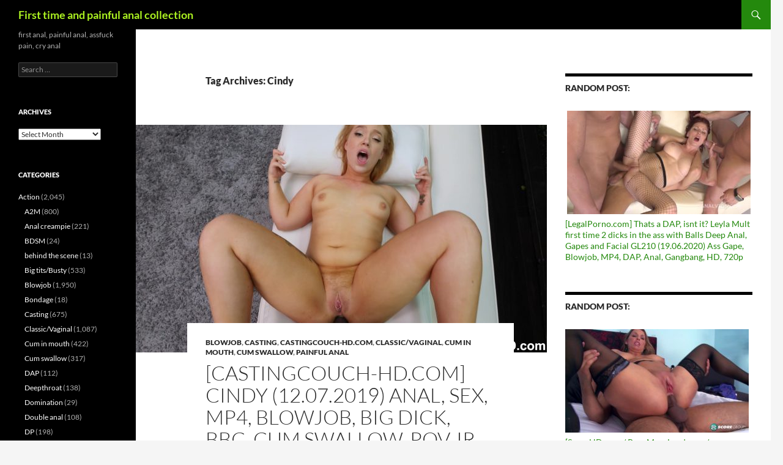

--- FILE ---
content_type: text/html; charset=UTF-8
request_url: http://first-time-anal.com/tag/cindy/
body_size: 18133
content:
<!DOCTYPE html>
<!--[if IE 7]>
<html class="ie ie7" lang="en-US">
<![endif]-->
<!--[if IE 8]>
<html class="ie ie8" lang="en-US">
<![endif]-->
<!--[if !(IE 7) & !(IE 8)]><!-->
<html lang="en-US">
<!--<![endif]-->
<head>
	<meta charset="UTF-8">
	<meta name="viewport" content="width=device-width, initial-scale=1.0">
	<title>Cindy Archives - First time and painful anal collection</title>
	<link rel="profile" href="https://gmpg.org/xfn/11">
	<link rel="pingback" href="http://first-time-anal.com/xmlrpc.php">
	<!--[if lt IE 9]>
	<script src="http://first-time-anal.com/wp-content/themes/twentyfourteen/js/html5.js?ver=3.7.0"></script>
	<![endif]-->
	<meta name='robots' content='index, follow, max-image-preview:large, max-snippet:-1, max-video-preview:-1' />

	<!-- This site is optimized with the Yoast SEO plugin v23.0 - https://yoast.com/wordpress/plugins/seo/ -->
	<link rel="canonical" href="http://first-time-anal.com/tag/cindy/" />
	<meta property="og:locale" content="en_US" />
	<meta property="og:type" content="article" />
	<meta property="og:title" content="Cindy Archives - First time and painful anal collection" />
	<meta property="og:url" content="http://first-time-anal.com/tag/cindy/" />
	<meta property="og:site_name" content="First time and painful anal collection" />
	<meta name="twitter:card" content="summary_large_image" />
	<script type="application/ld+json" class="yoast-schema-graph">{"@context":"https://schema.org","@graph":[{"@type":"CollectionPage","@id":"http://first-time-anal.com/tag/cindy/","url":"http://first-time-anal.com/tag/cindy/","name":"Cindy Archives - First time and painful anal collection","isPartOf":{"@id":"http://first-time-anal.com/#website"},"primaryImageOfPage":{"@id":"http://first-time-anal.com/tag/cindy/#primaryimage"},"image":{"@id":"http://first-time-anal.com/tag/cindy/#primaryimage"},"thumbnailUrl":"http://first-time-anal.com/wp-content/uploads/2019/07/1735-cindy-hd.mp4.00058.jpg","breadcrumb":{"@id":"http://first-time-anal.com/tag/cindy/#breadcrumb"},"inLanguage":"en-US"},{"@type":"ImageObject","inLanguage":"en-US","@id":"http://first-time-anal.com/tag/cindy/#primaryimage","url":"http://first-time-anal.com/wp-content/uploads/2019/07/1735-cindy-hd.mp4.00058.jpg","contentUrl":"http://first-time-anal.com/wp-content/uploads/2019/07/1735-cindy-hd.mp4.00058.jpg","width":1920,"height":1080,"caption":"[CastingCouch-HD.com] Cindy (12.07.2019) Anal, Sex, MP4, Blowjob, Big Dick, BBC, Cum Swallow, POV, IR, HD, 1080p"},{"@type":"BreadcrumbList","@id":"http://first-time-anal.com/tag/cindy/#breadcrumb","itemListElement":[{"@type":"ListItem","position":1,"name":"Home","item":"http://first-time-anal.com/"},{"@type":"ListItem","position":2,"name":"Cindy"}]},{"@type":"WebSite","@id":"http://first-time-anal.com/#website","url":"http://first-time-anal.com/","name":"First time and painful anal collection","description":"first anal, painful anal, assfuck pain, cry anal","potentialAction":[{"@type":"SearchAction","target":{"@type":"EntryPoint","urlTemplate":"http://first-time-anal.com/?s={search_term_string}"},"query-input":"required name=search_term_string"}],"inLanguage":"en-US"}]}</script>
	<!-- / Yoast SEO plugin. -->


<link rel="alternate" type="application/rss+xml" title="First time and painful anal collection &raquo; Feed" href="http://first-time-anal.com/feed/" />
<link rel="alternate" type="application/rss+xml" title="First time and painful anal collection &raquo; Comments Feed" href="http://first-time-anal.com/comments/feed/" />
<link rel="alternate" type="application/rss+xml" title="First time and painful anal collection &raquo; Cindy Tag Feed" href="http://first-time-anal.com/tag/cindy/feed/" />
		<!-- This site uses the Google Analytics by MonsterInsights plugin v8.28.0 - Using Analytics tracking - https://www.monsterinsights.com/ -->
		<!-- Note: MonsterInsights is not currently configured on this site. The site owner needs to authenticate with Google Analytics in the MonsterInsights settings panel. -->
					<!-- No tracking code set -->
				<!-- / Google Analytics by MonsterInsights -->
		<style id='wp-img-auto-sizes-contain-inline-css'>
img:is([sizes=auto i],[sizes^="auto," i]){contain-intrinsic-size:3000px 1500px}
/*# sourceURL=wp-img-auto-sizes-contain-inline-css */
</style>
<style id='wp-emoji-styles-inline-css'>

	img.wp-smiley, img.emoji {
		display: inline !important;
		border: none !important;
		box-shadow: none !important;
		height: 1em !important;
		width: 1em !important;
		margin: 0 0.07em !important;
		vertical-align: -0.1em !important;
		background: none !important;
		padding: 0 !important;
	}
/*# sourceURL=wp-emoji-styles-inline-css */
</style>
<style id='wp-block-library-inline-css'>
:root{--wp-block-synced-color:#7a00df;--wp-block-synced-color--rgb:122,0,223;--wp-bound-block-color:var(--wp-block-synced-color);--wp-editor-canvas-background:#ddd;--wp-admin-theme-color:#007cba;--wp-admin-theme-color--rgb:0,124,186;--wp-admin-theme-color-darker-10:#006ba1;--wp-admin-theme-color-darker-10--rgb:0,107,160.5;--wp-admin-theme-color-darker-20:#005a87;--wp-admin-theme-color-darker-20--rgb:0,90,135;--wp-admin-border-width-focus:2px}@media (min-resolution:192dpi){:root{--wp-admin-border-width-focus:1.5px}}.wp-element-button{cursor:pointer}:root .has-very-light-gray-background-color{background-color:#eee}:root .has-very-dark-gray-background-color{background-color:#313131}:root .has-very-light-gray-color{color:#eee}:root .has-very-dark-gray-color{color:#313131}:root .has-vivid-green-cyan-to-vivid-cyan-blue-gradient-background{background:linear-gradient(135deg,#00d084,#0693e3)}:root .has-purple-crush-gradient-background{background:linear-gradient(135deg,#34e2e4,#4721fb 50%,#ab1dfe)}:root .has-hazy-dawn-gradient-background{background:linear-gradient(135deg,#faaca8,#dad0ec)}:root .has-subdued-olive-gradient-background{background:linear-gradient(135deg,#fafae1,#67a671)}:root .has-atomic-cream-gradient-background{background:linear-gradient(135deg,#fdd79a,#004a59)}:root .has-nightshade-gradient-background{background:linear-gradient(135deg,#330968,#31cdcf)}:root .has-midnight-gradient-background{background:linear-gradient(135deg,#020381,#2874fc)}:root{--wp--preset--font-size--normal:16px;--wp--preset--font-size--huge:42px}.has-regular-font-size{font-size:1em}.has-larger-font-size{font-size:2.625em}.has-normal-font-size{font-size:var(--wp--preset--font-size--normal)}.has-huge-font-size{font-size:var(--wp--preset--font-size--huge)}.has-text-align-center{text-align:center}.has-text-align-left{text-align:left}.has-text-align-right{text-align:right}.has-fit-text{white-space:nowrap!important}#end-resizable-editor-section{display:none}.aligncenter{clear:both}.items-justified-left{justify-content:flex-start}.items-justified-center{justify-content:center}.items-justified-right{justify-content:flex-end}.items-justified-space-between{justify-content:space-between}.screen-reader-text{border:0;clip-path:inset(50%);height:1px;margin:-1px;overflow:hidden;padding:0;position:absolute;width:1px;word-wrap:normal!important}.screen-reader-text:focus{background-color:#ddd;clip-path:none;color:#444;display:block;font-size:1em;height:auto;left:5px;line-height:normal;padding:15px 23px 14px;text-decoration:none;top:5px;width:auto;z-index:100000}html :where(.has-border-color){border-style:solid}html :where([style*=border-top-color]){border-top-style:solid}html :where([style*=border-right-color]){border-right-style:solid}html :where([style*=border-bottom-color]){border-bottom-style:solid}html :where([style*=border-left-color]){border-left-style:solid}html :where([style*=border-width]){border-style:solid}html :where([style*=border-top-width]){border-top-style:solid}html :where([style*=border-right-width]){border-right-style:solid}html :where([style*=border-bottom-width]){border-bottom-style:solid}html :where([style*=border-left-width]){border-left-style:solid}html :where(img[class*=wp-image-]){height:auto;max-width:100%}:where(figure){margin:0 0 1em}html :where(.is-position-sticky){--wp-admin--admin-bar--position-offset:var(--wp-admin--admin-bar--height,0px)}@media screen and (max-width:600px){html :where(.is-position-sticky){--wp-admin--admin-bar--position-offset:0px}}

/*# sourceURL=wp-block-library-inline-css */
</style><style id='global-styles-inline-css'>
:root{--wp--preset--aspect-ratio--square: 1;--wp--preset--aspect-ratio--4-3: 4/3;--wp--preset--aspect-ratio--3-4: 3/4;--wp--preset--aspect-ratio--3-2: 3/2;--wp--preset--aspect-ratio--2-3: 2/3;--wp--preset--aspect-ratio--16-9: 16/9;--wp--preset--aspect-ratio--9-16: 9/16;--wp--preset--color--black: #000;--wp--preset--color--cyan-bluish-gray: #abb8c3;--wp--preset--color--white: #fff;--wp--preset--color--pale-pink: #f78da7;--wp--preset--color--vivid-red: #cf2e2e;--wp--preset--color--luminous-vivid-orange: #ff6900;--wp--preset--color--luminous-vivid-amber: #fcb900;--wp--preset--color--light-green-cyan: #7bdcb5;--wp--preset--color--vivid-green-cyan: #00d084;--wp--preset--color--pale-cyan-blue: #8ed1fc;--wp--preset--color--vivid-cyan-blue: #0693e3;--wp--preset--color--vivid-purple: #9b51e0;--wp--preset--color--green: #24890d;--wp--preset--color--dark-gray: #2b2b2b;--wp--preset--color--medium-gray: #767676;--wp--preset--color--light-gray: #f5f5f5;--wp--preset--gradient--vivid-cyan-blue-to-vivid-purple: linear-gradient(135deg,rgb(6,147,227) 0%,rgb(155,81,224) 100%);--wp--preset--gradient--light-green-cyan-to-vivid-green-cyan: linear-gradient(135deg,rgb(122,220,180) 0%,rgb(0,208,130) 100%);--wp--preset--gradient--luminous-vivid-amber-to-luminous-vivid-orange: linear-gradient(135deg,rgb(252,185,0) 0%,rgb(255,105,0) 100%);--wp--preset--gradient--luminous-vivid-orange-to-vivid-red: linear-gradient(135deg,rgb(255,105,0) 0%,rgb(207,46,46) 100%);--wp--preset--gradient--very-light-gray-to-cyan-bluish-gray: linear-gradient(135deg,rgb(238,238,238) 0%,rgb(169,184,195) 100%);--wp--preset--gradient--cool-to-warm-spectrum: linear-gradient(135deg,rgb(74,234,220) 0%,rgb(151,120,209) 20%,rgb(207,42,186) 40%,rgb(238,44,130) 60%,rgb(251,105,98) 80%,rgb(254,248,76) 100%);--wp--preset--gradient--blush-light-purple: linear-gradient(135deg,rgb(255,206,236) 0%,rgb(152,150,240) 100%);--wp--preset--gradient--blush-bordeaux: linear-gradient(135deg,rgb(254,205,165) 0%,rgb(254,45,45) 50%,rgb(107,0,62) 100%);--wp--preset--gradient--luminous-dusk: linear-gradient(135deg,rgb(255,203,112) 0%,rgb(199,81,192) 50%,rgb(65,88,208) 100%);--wp--preset--gradient--pale-ocean: linear-gradient(135deg,rgb(255,245,203) 0%,rgb(182,227,212) 50%,rgb(51,167,181) 100%);--wp--preset--gradient--electric-grass: linear-gradient(135deg,rgb(202,248,128) 0%,rgb(113,206,126) 100%);--wp--preset--gradient--midnight: linear-gradient(135deg,rgb(2,3,129) 0%,rgb(40,116,252) 100%);--wp--preset--font-size--small: 13px;--wp--preset--font-size--medium: 20px;--wp--preset--font-size--large: 36px;--wp--preset--font-size--x-large: 42px;--wp--preset--spacing--20: 0.44rem;--wp--preset--spacing--30: 0.67rem;--wp--preset--spacing--40: 1rem;--wp--preset--spacing--50: 1.5rem;--wp--preset--spacing--60: 2.25rem;--wp--preset--spacing--70: 3.38rem;--wp--preset--spacing--80: 5.06rem;--wp--preset--shadow--natural: 6px 6px 9px rgba(0, 0, 0, 0.2);--wp--preset--shadow--deep: 12px 12px 50px rgba(0, 0, 0, 0.4);--wp--preset--shadow--sharp: 6px 6px 0px rgba(0, 0, 0, 0.2);--wp--preset--shadow--outlined: 6px 6px 0px -3px rgb(255, 255, 255), 6px 6px rgb(0, 0, 0);--wp--preset--shadow--crisp: 6px 6px 0px rgb(0, 0, 0);}:where(.is-layout-flex){gap: 0.5em;}:where(.is-layout-grid){gap: 0.5em;}body .is-layout-flex{display: flex;}.is-layout-flex{flex-wrap: wrap;align-items: center;}.is-layout-flex > :is(*, div){margin: 0;}body .is-layout-grid{display: grid;}.is-layout-grid > :is(*, div){margin: 0;}:where(.wp-block-columns.is-layout-flex){gap: 2em;}:where(.wp-block-columns.is-layout-grid){gap: 2em;}:where(.wp-block-post-template.is-layout-flex){gap: 1.25em;}:where(.wp-block-post-template.is-layout-grid){gap: 1.25em;}.has-black-color{color: var(--wp--preset--color--black) !important;}.has-cyan-bluish-gray-color{color: var(--wp--preset--color--cyan-bluish-gray) !important;}.has-white-color{color: var(--wp--preset--color--white) !important;}.has-pale-pink-color{color: var(--wp--preset--color--pale-pink) !important;}.has-vivid-red-color{color: var(--wp--preset--color--vivid-red) !important;}.has-luminous-vivid-orange-color{color: var(--wp--preset--color--luminous-vivid-orange) !important;}.has-luminous-vivid-amber-color{color: var(--wp--preset--color--luminous-vivid-amber) !important;}.has-light-green-cyan-color{color: var(--wp--preset--color--light-green-cyan) !important;}.has-vivid-green-cyan-color{color: var(--wp--preset--color--vivid-green-cyan) !important;}.has-pale-cyan-blue-color{color: var(--wp--preset--color--pale-cyan-blue) !important;}.has-vivid-cyan-blue-color{color: var(--wp--preset--color--vivid-cyan-blue) !important;}.has-vivid-purple-color{color: var(--wp--preset--color--vivid-purple) !important;}.has-black-background-color{background-color: var(--wp--preset--color--black) !important;}.has-cyan-bluish-gray-background-color{background-color: var(--wp--preset--color--cyan-bluish-gray) !important;}.has-white-background-color{background-color: var(--wp--preset--color--white) !important;}.has-pale-pink-background-color{background-color: var(--wp--preset--color--pale-pink) !important;}.has-vivid-red-background-color{background-color: var(--wp--preset--color--vivid-red) !important;}.has-luminous-vivid-orange-background-color{background-color: var(--wp--preset--color--luminous-vivid-orange) !important;}.has-luminous-vivid-amber-background-color{background-color: var(--wp--preset--color--luminous-vivid-amber) !important;}.has-light-green-cyan-background-color{background-color: var(--wp--preset--color--light-green-cyan) !important;}.has-vivid-green-cyan-background-color{background-color: var(--wp--preset--color--vivid-green-cyan) !important;}.has-pale-cyan-blue-background-color{background-color: var(--wp--preset--color--pale-cyan-blue) !important;}.has-vivid-cyan-blue-background-color{background-color: var(--wp--preset--color--vivid-cyan-blue) !important;}.has-vivid-purple-background-color{background-color: var(--wp--preset--color--vivid-purple) !important;}.has-black-border-color{border-color: var(--wp--preset--color--black) !important;}.has-cyan-bluish-gray-border-color{border-color: var(--wp--preset--color--cyan-bluish-gray) !important;}.has-white-border-color{border-color: var(--wp--preset--color--white) !important;}.has-pale-pink-border-color{border-color: var(--wp--preset--color--pale-pink) !important;}.has-vivid-red-border-color{border-color: var(--wp--preset--color--vivid-red) !important;}.has-luminous-vivid-orange-border-color{border-color: var(--wp--preset--color--luminous-vivid-orange) !important;}.has-luminous-vivid-amber-border-color{border-color: var(--wp--preset--color--luminous-vivid-amber) !important;}.has-light-green-cyan-border-color{border-color: var(--wp--preset--color--light-green-cyan) !important;}.has-vivid-green-cyan-border-color{border-color: var(--wp--preset--color--vivid-green-cyan) !important;}.has-pale-cyan-blue-border-color{border-color: var(--wp--preset--color--pale-cyan-blue) !important;}.has-vivid-cyan-blue-border-color{border-color: var(--wp--preset--color--vivid-cyan-blue) !important;}.has-vivid-purple-border-color{border-color: var(--wp--preset--color--vivid-purple) !important;}.has-vivid-cyan-blue-to-vivid-purple-gradient-background{background: var(--wp--preset--gradient--vivid-cyan-blue-to-vivid-purple) !important;}.has-light-green-cyan-to-vivid-green-cyan-gradient-background{background: var(--wp--preset--gradient--light-green-cyan-to-vivid-green-cyan) !important;}.has-luminous-vivid-amber-to-luminous-vivid-orange-gradient-background{background: var(--wp--preset--gradient--luminous-vivid-amber-to-luminous-vivid-orange) !important;}.has-luminous-vivid-orange-to-vivid-red-gradient-background{background: var(--wp--preset--gradient--luminous-vivid-orange-to-vivid-red) !important;}.has-very-light-gray-to-cyan-bluish-gray-gradient-background{background: var(--wp--preset--gradient--very-light-gray-to-cyan-bluish-gray) !important;}.has-cool-to-warm-spectrum-gradient-background{background: var(--wp--preset--gradient--cool-to-warm-spectrum) !important;}.has-blush-light-purple-gradient-background{background: var(--wp--preset--gradient--blush-light-purple) !important;}.has-blush-bordeaux-gradient-background{background: var(--wp--preset--gradient--blush-bordeaux) !important;}.has-luminous-dusk-gradient-background{background: var(--wp--preset--gradient--luminous-dusk) !important;}.has-pale-ocean-gradient-background{background: var(--wp--preset--gradient--pale-ocean) !important;}.has-electric-grass-gradient-background{background: var(--wp--preset--gradient--electric-grass) !important;}.has-midnight-gradient-background{background: var(--wp--preset--gradient--midnight) !important;}.has-small-font-size{font-size: var(--wp--preset--font-size--small) !important;}.has-medium-font-size{font-size: var(--wp--preset--font-size--medium) !important;}.has-large-font-size{font-size: var(--wp--preset--font-size--large) !important;}.has-x-large-font-size{font-size: var(--wp--preset--font-size--x-large) !important;}
/*# sourceURL=global-styles-inline-css */
</style>

<style id='classic-theme-styles-inline-css'>
/*! This file is auto-generated */
.wp-block-button__link{color:#fff;background-color:#32373c;border-radius:9999px;box-shadow:none;text-decoration:none;padding:calc(.667em + 2px) calc(1.333em + 2px);font-size:1.125em}.wp-block-file__button{background:#32373c;color:#fff;text-decoration:none}
/*# sourceURL=/wp-includes/css/classic-themes.min.css */
</style>
<link rel='stylesheet' id='twentyfourteen-lato-css' href='http://first-time-anal.com/wp-content/themes/twentyfourteen/fonts/font-lato.css?ver=20230328' media='all' />
<link rel='stylesheet' id='genericons-css' href='http://first-time-anal.com/wp-content/themes/twentyfourteen/genericons/genericons.css?ver=3.0.3' media='all' />
<link rel='stylesheet' id='twentyfourteen-style-css' href='http://first-time-anal.com/wp-content/themes/twentyfourteen/style.css?ver=20250415' media='all' />
<link rel='stylesheet' id='twentyfourteen-block-style-css' href='http://first-time-anal.com/wp-content/themes/twentyfourteen/css/blocks.css?ver=20240708' media='all' />
<link rel='stylesheet' id='arpw-style-css' href='http://first-time-anal.com/wp-content/plugins/advanced-random-posts-widget/assets/css/arpw-frontend.css?ver=6.9' media='all' />
<script src="http://first-time-anal.com/wp-includes/js/jquery/jquery.min.js?ver=3.7.1" id="jquery-core-js"></script>
<script src="http://first-time-anal.com/wp-includes/js/jquery/jquery-migrate.min.js?ver=3.4.1" id="jquery-migrate-js"></script>
<script src="http://first-time-anal.com/wp-content/themes/twentyfourteen/js/functions.js?ver=20230526" id="twentyfourteen-script-js" defer data-wp-strategy="defer"></script>
<link rel="https://api.w.org/" href="http://first-time-anal.com/wp-json/" /><link rel="alternate" title="JSON" type="application/json" href="http://first-time-anal.com/wp-json/wp/v2/tags/3432" /><link rel="EditURI" type="application/rsd+xml" title="RSD" href="http://first-time-anal.com/xmlrpc.php?rsd" />
<meta name="generator" content="WordPress 6.9" />
		<style type="text/css" id="twentyfourteen-header-css">
				.site-title a {
			color: #acf221;
		}
		</style>
		</head>

<body class="archive tag tag-cindy tag-3432 wp-embed-responsive wp-theme-twentyfourteen masthead-fixed list-view">
<a class="screen-reader-text skip-link" href="#content">
	Skip to content</a>
<div id="page" class="hfeed site">
		
	<header id="masthead" class="site-header">
		<div class="header-main">
			<h1 class="site-title"><a href="http://first-time-anal.com/" rel="home" >First time and painful anal collection</a></h1>

			<div class="search-toggle">
				<a href="#search-container" class="screen-reader-text" aria-expanded="false" aria-controls="search-container">
					Search				</a>
			</div>

			<nav id="primary-navigation" class="site-navigation primary-navigation">
				<button class="menu-toggle">Primary Menu</button>
				<div id="primary-menu" class="nav-menu"></div>
			</nav>
		</div>

		<div id="search-container" class="search-box-wrapper hide">
			<div class="search-box">
				<form role="search" method="get" class="search-form" action="http://first-time-anal.com/">
				<label>
					<span class="screen-reader-text">Search for:</span>
					<input type="search" class="search-field" placeholder="Search &hellip;" value="" name="s" />
				</label>
				<input type="submit" class="search-submit" value="Search" />
			</form>			</div>
		</div>
	</header><!-- #masthead -->

	<div id="main" class="site-main">

	<section id="primary" class="content-area">
		<div id="content" class="site-content" role="main">

			
			<header class="archive-header">
				<h1 class="archive-title">
				Tag Archives: Cindy				</h1>

							</header><!-- .archive-header -->

				
<article id="post-7073" class="post-7073 post type-post status-publish format-standard has-post-thumbnail hentry category-blowjob category-casting category-castingcouch-hd-com category-classicvaginal category-cum-in-mouth category-cum-swallow category-painful-anal tag-1080p tag-3170 tag-anal tag-bbc tag-big-dick tag-blowjob tag-castingcouch-hd-com tag-cindy tag-cum-swallow tag-hd tag-ir tag-mp4 tag-pov tag-sex">
	
	<a class="post-thumbnail" href="http://first-time-anal.com/2019/07/27/castingcouch-hd-com-cindy-12-07-2019-anal-sex-mp4-blowjob-big-dick-bbc-cum-swallow-pov-ir-hd-1080p/" aria-hidden="true">
			<img width="672" height="372" src="http://first-time-anal.com/wp-content/uploads/2019/07/1735-cindy-hd.mp4.00058-672x372.jpg" class="attachment-post-thumbnail size-post-thumbnail wp-post-image" alt="[CastingCouch-HD.com] Cindy (12.07.2019) Anal, Sex, MP4, Blowjob, Big Dick, BBC, Cum Swallow,  POV, IR, HD, 1080p" decoding="async" fetchpriority="high" srcset="http://first-time-anal.com/wp-content/uploads/2019/07/1735-cindy-hd.mp4.00058-672x372.jpg 672w, http://first-time-anal.com/wp-content/uploads/2019/07/1735-cindy-hd.mp4.00058-1038x576.jpg 1038w, http://first-time-anal.com/wp-content/uploads/2019/07/1735-cindy-hd.mp4.00058-150x84.jpg 150w" sizes="(max-width: 672px) 100vw, 672px" />	</a>

			
	<header class="entry-header">
				<div class="entry-meta">
			<span class="cat-links"><a href="http://first-time-anal.com/category/action/blowjob/" rel="category tag">Blowjob</a>, <a href="http://first-time-anal.com/category/action/casting/" rel="category tag">Casting</a>, <a href="http://first-time-anal.com/category/studios-and-sites/castingcouch-hd-com/" rel="category tag">CastingCouch-HD.com</a>, <a href="http://first-time-anal.com/category/action/classicvaginal/" rel="category tag">Classic/Vaginal</a>, <a href="http://first-time-anal.com/category/action/cum-in-mouth/" rel="category tag">Cum in mouth</a>, <a href="http://first-time-anal.com/category/action/cum-swallow/" rel="category tag">Cum swallow</a>, <a href="http://first-time-anal.com/category/action/painful-anal/" rel="category tag">Painful anal</a></span>
		</div>
			<h1 class="entry-title"><a href="http://first-time-anal.com/2019/07/27/castingcouch-hd-com-cindy-12-07-2019-anal-sex-mp4-blowjob-big-dick-bbc-cum-swallow-pov-ir-hd-1080p/" rel="bookmark">[CastingCouch-HD.com] Cindy (12.07.2019) Anal, Sex, MP4, Blowjob, Big Dick, BBC, Cum Swallow,  POV, IR, HD, 1080p</a></h1>
		<div class="entry-meta">
			<span class="entry-date"><a href="http://first-time-anal.com/2019/07/27/castingcouch-hd-com-cindy-12-07-2019-anal-sex-mp4-blowjob-big-dick-bbc-cum-swallow-pov-ir-hd-1080p/" rel="bookmark"><time class="entry-date" datetime="2019-07-27T17:23:04+00:00">July 27, 2019</time></a></span> <span class="byline"><span class="author vcard"><a class="url fn n" href="http://first-time-anal.com/author/lexxvv/" rel="author">lexxvv</a></span></span>			<span class="comments-link"><a href="http://first-time-anal.com/2019/07/27/castingcouch-hd-com-cindy-12-07-2019-anal-sex-mp4-blowjob-big-dick-bbc-cum-swallow-pov-ir-hd-1080p/#respond">Leave a comment</a></span>
						</div><!-- .entry-meta -->
	</header><!-- .entry-header -->

		<div class="entry-content">
		<p><a href="http://first-time-anal.com/wp-content/uploads/2019/07/1735-cindy-hd.mp4.00058.jpg"><img decoding="async" src="http://first-time-anal.com/wp-content/uploads/2019/07/1735-cindy-hd.mp4.00058-1024x576.jpg" alt=" [CastingCouch-HD.com] Cindy (12.07.2019) Anal, Sex, MP4, Blowjob, Big Dick, BBC, Cum Swallow,  POV, IR, HD, 1080p" width="474" height="267" class="aligncenter size-large wp-image-7074" srcset="http://first-time-anal.com/wp-content/uploads/2019/07/1735-cindy-hd.mp4.00058-1024x576.jpg 1024w, http://first-time-anal.com/wp-content/uploads/2019/07/1735-cindy-hd.mp4.00058-300x169.jpg 300w, http://first-time-anal.com/wp-content/uploads/2019/07/1735-cindy-hd.mp4.00058-768x432.jpg 768w, http://first-time-anal.com/wp-content/uploads/2019/07/1735-cindy-hd.mp4.00058-150x84.jpg 150w, http://first-time-anal.com/wp-content/uploads/2019/07/1735-cindy-hd.mp4.00058.jpg 1920w" sizes="(max-width: 474px) 100vw, 474px" /></a></p>
<p><a href="http://first-time-anal.com/wp-content/uploads/2019/07/1735-cindy-hd.mp4.00065.jpg"><img decoding="async" src="http://first-time-anal.com/wp-content/uploads/2019/07/1735-cindy-hd.mp4.00065-1024x576.jpg" alt=" [CastingCouch-HD.com] Cindy (12.07.2019) Anal, Sex, MP4, Blowjob, Big Dick, BBC, Cum Swallow,  POV, IR, HD, 1080p" width="474" height="267" class="aligncenter size-large wp-image-7075" srcset="http://first-time-anal.com/wp-content/uploads/2019/07/1735-cindy-hd.mp4.00065-1024x576.jpg 1024w, http://first-time-anal.com/wp-content/uploads/2019/07/1735-cindy-hd.mp4.00065-300x169.jpg 300w, http://first-time-anal.com/wp-content/uploads/2019/07/1735-cindy-hd.mp4.00065-768x432.jpg 768w, http://first-time-anal.com/wp-content/uploads/2019/07/1735-cindy-hd.mp4.00065-150x84.jpg 150w, http://first-time-anal.com/wp-content/uploads/2019/07/1735-cindy-hd.mp4.00065.jpg 1920w" sizes="(max-width: 474px) 100vw, 474px" /></a></p>
<p><a href="http://first-time-anal.com/wp-content/uploads/2019/07/1735-cindy-hd.mp4.00076.jpg"><img loading="lazy" decoding="async" src="http://first-time-anal.com/wp-content/uploads/2019/07/1735-cindy-hd.mp4.00076-1024x576.jpg" alt=" [CastingCouch-HD.com] Cindy (12.07.2019) Anal, Sex, MP4, Blowjob, Big Dick, BBC, Cum Swallow,  POV, IR, HD, 1080p" width="474" height="267" class="aligncenter size-large wp-image-7076" srcset="http://first-time-anal.com/wp-content/uploads/2019/07/1735-cindy-hd.mp4.00076-1024x576.jpg 1024w, http://first-time-anal.com/wp-content/uploads/2019/07/1735-cindy-hd.mp4.00076-300x169.jpg 300w, http://first-time-anal.com/wp-content/uploads/2019/07/1735-cindy-hd.mp4.00076-768x432.jpg 768w, http://first-time-anal.com/wp-content/uploads/2019/07/1735-cindy-hd.mp4.00076-150x84.jpg 150w, http://first-time-anal.com/wp-content/uploads/2019/07/1735-cindy-hd.mp4.00076.jpg 1920w" sizes="auto, (max-width: 474px) 100vw, 474px" /></a> <a href="http://first-time-anal.com/2019/07/27/castingcouch-hd-com-cindy-12-07-2019-anal-sex-mp4-blowjob-big-dick-bbc-cum-swallow-pov-ir-hd-1080p/#more-7073" class="more-link">Continue reading <span class="screen-reader-text">[CastingCouch-HD.com] Cindy (12.07.2019) Anal, Sex, MP4, Blowjob, Big Dick, BBC, Cum Swallow,  POV, IR, HD, 1080p</span> <span class="meta-nav">&rarr;</span></a></p>
	</div><!-- .entry-content -->
	
	<footer class="entry-meta"><span class="tag-links"><a href="http://first-time-anal.com/tag/1080p/" rel="tag">1080p</a><a href="http://first-time-anal.com/tag/2019/" rel="tag">2019</a><a href="http://first-time-anal.com/tag/anal/" rel="tag">Anal</a><a href="http://first-time-anal.com/tag/bbc/" rel="tag">BBC</a><a href="http://first-time-anal.com/tag/big-dick/" rel="tag">Big dick</a><a href="http://first-time-anal.com/tag/blowjob/" rel="tag">Blowjob</a><a href="http://first-time-anal.com/tag/castingcouch-hd-com/" rel="tag">CastingCouch-HD.com</a><a href="http://first-time-anal.com/tag/cindy/" rel="tag">Cindy</a><a href="http://first-time-anal.com/tag/cum-swallow/" rel="tag">cum swallow</a><a href="http://first-time-anal.com/tag/hd/" rel="tag">HD</a><a href="http://first-time-anal.com/tag/ir/" rel="tag">IR</a><a href="http://first-time-anal.com/tag/mp4/" rel="tag">MP4</a><a href="http://first-time-anal.com/tag/pov/" rel="tag">POV</a><a href="http://first-time-anal.com/tag/sex/" rel="tag">Sex</a></span></footer></article><!-- #post-7073 -->
		</div><!-- #content -->
	</section><!-- #primary -->

<div id="content-sidebar" class="content-sidebar widget-area" role="complementary">
	<aside id="arpw-widget-2" class="widget arpw-widget-random"><h1 class="widget-title">Random Post:</h1><div class="arpw-random-post "><ul class="arpw-ul"><li class="arpw-li arpw-clearfix"><a href="http://first-time-anal.com/2021/01/04/legalporno-com-thats-a-dap-isnt-it-leyla-mult-first-time-2-dicks-in-the-ass-with-balls-deep-anal-gapes-and-facial-gl210-19-06-2020-ass-gape-blowjob-mp4-dap-anal-gangbang-hd-720p/"  rel="bookmark"><img width="300" height="169" src="http://first-time-anal.com/wp-content/uploads/2021/01/Thats-a-DAP-isnt-it-Leyla-Mult-first-time-2-dicks-in-the-ass-with-Balls-Deep-Anal-Gapes-and-Facial-GL210.mp4.00042-300x169.jpg" class="arpw-thumbnail aligncenter wp-post-image" alt="[LegalPorno.com] Thats a DAP, isnt it? Leyla Mult first time 2 dicks in the ass with Balls Deep Anal, Gapes and Facial GL210 (19.06.2020) Ass Gape, Blowjob, MP4, DAP, Anal, Gangbang, HD, 720p" decoding="async" loading="lazy" srcset="http://first-time-anal.com/wp-content/uploads/2021/01/Thats-a-DAP-isnt-it-Leyla-Mult-first-time-2-dicks-in-the-ass-with-Balls-Deep-Anal-Gapes-and-Facial-GL210.mp4.00042-300x169.jpg 300w, http://first-time-anal.com/wp-content/uploads/2021/01/Thats-a-DAP-isnt-it-Leyla-Mult-first-time-2-dicks-in-the-ass-with-Balls-Deep-Anal-Gapes-and-Facial-GL210.mp4.00042-1024x576.jpg 1024w, http://first-time-anal.com/wp-content/uploads/2021/01/Thats-a-DAP-isnt-it-Leyla-Mult-first-time-2-dicks-in-the-ass-with-Balls-Deep-Anal-Gapes-and-Facial-GL210.mp4.00042-768x432.jpg 768w, http://first-time-anal.com/wp-content/uploads/2021/01/Thats-a-DAP-isnt-it-Leyla-Mult-first-time-2-dicks-in-the-ass-with-Balls-Deep-Anal-Gapes-and-Facial-GL210.mp4.00042-150x84.jpg 150w, http://first-time-anal.com/wp-content/uploads/2021/01/Thats-a-DAP-isnt-it-Leyla-Mult-first-time-2-dicks-in-the-ass-with-Balls-Deep-Anal-Gapes-and-Facial-GL210.mp4.00042.jpg 1280w" sizes="auto, (max-width: 300px) 100vw, 300px" /></a><a class="arpw-title" href="http://first-time-anal.com/2021/01/04/legalporno-com-thats-a-dap-isnt-it-leyla-mult-first-time-2-dicks-in-the-ass-with-balls-deep-anal-gapes-and-facial-gl210-19-06-2020-ass-gape-blowjob-mp4-dap-anal-gangbang-hd-720p/" rel="bookmark">[LegalPorno.com] Thats a DAP, isnt it? Leyla Mult first time 2 dicks in the ass with Balls Deep Anal, Gapes and Facial GL210 (19.06.2020) Ass Gape, Blowjob, MP4, DAP, Anal, Gangbang, HD, 720p</a></li></ul></div><!-- Generated by https://wordpress.org/plugins/advanced-random-posts-widget/ --></aside><aside id="arpw-widget-3" class="widget arpw-widget-random"><h1 class="widget-title">Random Post:</h1><div class="arpw-random-post "><ul class="arpw-ul"><li class="arpw-li arpw-clearfix"><a href="http://first-time-anal.com/2017/02/16/scorehd-com-pornmegaload-com-scorevideos-com-40somethingmag-com-stacie-starr-cock-butthole-2017-big-tits-milf-mature-granny-anal-hd-1080p-download-watch-online/"  rel="bookmark"><img width="300" height="169" src="http://first-time-anal.com/wp-content/uploads/2017/02/Stacie-Starr-Cock-In-Her-Butthole.mp4.00027-300x169.jpg" class="arpw-thumbnail alignleft wp-post-image" alt="[ScoreHD.com / PornMegaLoad.com / ScoreVideos.com / 40SomethingMag.com] Stacie Starr &#8211; Cock In Her Butthole)  2017, Big Tits, MILF, Mature, Granny, Anal, HD, 1080p download or watch online" decoding="async" loading="lazy" srcset="http://first-time-anal.com/wp-content/uploads/2017/02/Stacie-Starr-Cock-In-Her-Butthole.mp4.00027-300x169.jpg 300w, http://first-time-anal.com/wp-content/uploads/2017/02/Stacie-Starr-Cock-In-Her-Butthole.mp4.00027-768x432.jpg 768w, http://first-time-anal.com/wp-content/uploads/2017/02/Stacie-Starr-Cock-In-Her-Butthole.mp4.00027-1024x576.jpg 1024w, http://first-time-anal.com/wp-content/uploads/2017/02/Stacie-Starr-Cock-In-Her-Butthole.mp4.00027-150x84.jpg 150w, http://first-time-anal.com/wp-content/uploads/2017/02/Stacie-Starr-Cock-In-Her-Butthole.mp4.00027.jpg 1920w" sizes="auto, (max-width: 300px) 100vw, 300px" /></a><a class="arpw-title" href="http://first-time-anal.com/2017/02/16/scorehd-com-pornmegaload-com-scorevideos-com-40somethingmag-com-stacie-starr-cock-butthole-2017-big-tits-milf-mature-granny-anal-hd-1080p-download-watch-online/" rel="bookmark">[ScoreHD.com / PornMegaLoad.com / ScoreVideos.com / 40SomethingMag.com] Stacie Starr &#8211; Cock In Her Butthole)  2017, Big Tits, MILF, Mature, Granny, Anal, HD, 1080p download or watch online</a></li></ul></div><!-- Generated by https://wordpress.org/plugins/advanced-random-posts-widget/ --></aside><aside id="arpw-widget-6" class="widget arpw-widget-random"><h1 class="widget-title">Random Post</h1><div class="arpw-random-post "><ul class="arpw-ul"><li class="arpw-li arpw-clearfix"><a href="http://first-time-anal.com/2015/10/08/herfirstanalsex-com-zana-painful-anal-buttfuck-in-her-first-anal-sex-2-scene-5/"  rel="bookmark"><img width="300" height="225" src="http://first-time-anal.com/wp-content/uploads/2015/10/her-first-anal-sex-2-scene5.mp4.00029-300x225.jpg" class="arpw-thumbnail aligncenter wp-post-image" alt="[HerFirstAnalSex.com] Zana painful anal buttfuck in ‘Her first anal sex 2’ scene 5" decoding="async" loading="lazy" srcset="http://first-time-anal.com/wp-content/uploads/2015/10/her-first-anal-sex-2-scene5.mp4.00029-300x225.jpg 300w, http://first-time-anal.com/wp-content/uploads/2015/10/her-first-anal-sex-2-scene5.mp4.00029-150x113.jpg 150w, http://first-time-anal.com/wp-content/uploads/2015/10/her-first-anal-sex-2-scene5.mp4.00029.jpg 720w" sizes="auto, (max-width: 300px) 100vw, 300px" /></a><a class="arpw-title" href="http://first-time-anal.com/2015/10/08/herfirstanalsex-com-zana-painful-anal-buttfuck-in-her-first-anal-sex-2-scene-5/" rel="bookmark">[HerFirstAnalSex.com] Zana painful anal buttfuck in ‘Her first anal sex 2’ scene 5</a></li></ul></div><!-- Generated by https://wordpress.org/plugins/advanced-random-posts-widget/ --></aside><aside id="arpw-widget-7" class="widget arpw-widget-random"><h1 class="widget-title">Random post</h1><div class="arpw-random-post "><ul class="arpw-ul"><li class="arpw-li arpw-clearfix"><a href="http://first-time-anal.com/2022/12/24/legalporno-com-analvids-com-gale-olson-very-shy-18yo-teeneger-and-monster-cock-hard-fuck-09-11-2022-sex-porn-anal-ass-to-mouth-blowjob-cum-swallow-deepthroat-facial-rough-small-tits/"  rel="bookmark"><img width="300" height="169" src="http://first-time-anal.com/wp-content/uploads/2022/12/Gale-Olson-Very-SHY-18yo-TEENeger-and-Monster-Cock-Hard-Fuck-09-11-2022-720p-00029-300x169.jpg" class="arpw-thumbnail alignleft wp-post-image" alt="[LegalPorno.com/AnalVids.com] Gale Olson &#8211; Very SHY 18yo TEENeger and Monster Cock ! Hard Fuck (09-11-2022) sex, porn, anal, ass to mouth, blowjob, cum swallow, deepthroat, facial, rough, small tits, russian, teen, mp4, 720p, SiteRip" decoding="async" loading="lazy" srcset="http://first-time-anal.com/wp-content/uploads/2022/12/Gale-Olson-Very-SHY-18yo-TEENeger-and-Monster-Cock-Hard-Fuck-09-11-2022-720p-00029-300x169.jpg 300w, http://first-time-anal.com/wp-content/uploads/2022/12/Gale-Olson-Very-SHY-18yo-TEENeger-and-Monster-Cock-Hard-Fuck-09-11-2022-720p-00029-1024x576.jpg 1024w, http://first-time-anal.com/wp-content/uploads/2022/12/Gale-Olson-Very-SHY-18yo-TEENeger-and-Monster-Cock-Hard-Fuck-09-11-2022-720p-00029-768x432.jpg 768w, http://first-time-anal.com/wp-content/uploads/2022/12/Gale-Olson-Very-SHY-18yo-TEENeger-and-Monster-Cock-Hard-Fuck-09-11-2022-720p-00029.jpg 1280w" sizes="auto, (max-width: 300px) 100vw, 300px" /></a><a class="arpw-title" href="http://first-time-anal.com/2022/12/24/legalporno-com-analvids-com-gale-olson-very-shy-18yo-teeneger-and-monster-cock-hard-fuck-09-11-2022-sex-porn-anal-ass-to-mouth-blowjob-cum-swallow-deepthroat-facial-rough-small-tits/" rel="bookmark">[LegalPorno.com/AnalVids.com] Gale Olson &#8211; Very SHY 18yo TEENeger and Monster Cock ! Hard Fuck (09-11-2022) sex, porn, anal, ass to mouth, blowjob, cum swallow, deepthroat, facial, rough, small tits, russian, teen, mp4, 720p, SiteRip</a></li></ul></div><!-- Generated by https://wordpress.org/plugins/advanced-random-posts-widget/ --></aside><aside id="views-2" class="widget widget_views"><h1 class="widget-title">Most viewed:</h1><ul>
<li><a href="http://first-time-anal.com/2020/04/11/legalporno-com-dylan-anal-casting-stella-paint-welcome-to-porn-with-balls-deep-anal-atm-first-gapes-and-swallow-gl128-23-02-2020-redhead-ass-gape-porn-big-ass-butt-sex-interracial-a2m-b/"  title="[LegalPorno.com] Dylan Anal Casting, Stella Paint Welcome to Porn with Balls Deep Anal, ATM, First Gapes and Swallow GL128 (23.02.2020) Redhead, Ass Gape, Porn, Big Ass, Butt, Sex, Interracial, A2M, B...">[LegalPorno.com] Dylan Anal Casting, Stella Paint Welcome to Porn with Balls Deep Anal, ATM, First Gapes and Swallow GL128 (23.02.2020) Redhead, Ass Gape, Porn, Big Ass, Butt, Sex, Interracial, A2M, B...</a> - 29,945 views</li><li><a href="http://first-time-anal.com/2024/07/03/asianstreetmeat-com-streetmeatasia-com-thai-girl-jin-painal-and-pussy-creampie-2018-blowjob-anal-painful-sex-asian-hd-mp4-720p/"  title="[AsianStreetMeat.com/StreetMeatAsia.com] Thai Girl Jin Painal and Pussy Creampie &ndash; 2018, Blowjob, Anal, Painful sex, Asian, HD, MP4, 720p">[AsianStreetMeat.com/StreetMeatAsia.com] Thai Girl Jin Painal and Pussy Creampie &ndash; 2018, Blowjob, Anal, Painful sex, Asian, HD, MP4, 720p</a> - 24,057 views</li><li><a href="http://first-time-anal.com/2016/12/16/1pondo-tv-yuzu-mashiro-aka-yuzu-shiori-kawai-anal-girl-120616-440-busty-big-tits-jav-uncensored-group-sex-anal-dp-blowjob-cream-pie-siterip-540p-download-or-watch-online/"  title="[1pondo.tv] Yuzu Mashiro aka Yuzu Shiori &ndash; Kawai Anal Girl [120616 440] Busty, Big Tits, JAV, Uncensored, Group Sex, Anal, DP, BlowJob, Cream Pie, SiteRip, 540p download or watch online">[1pondo.tv] Yuzu Mashiro aka Yuzu Shiori &ndash; Kawai Anal Girl [120616 440] Busty, Big Tits, JAV, Uncensored, Group Sex, Anal, DP, BlowJob, Cream Pie, SiteRip, 540p download or watch online</a> - 22,926 views</li><li><a href="http://first-time-anal.com/2018/10/29/mompov-com-33-y-o-cosmetologist-cristal-tall-redhead-beauty-eager-to-try-porn-e381-24-10-2018-mp4-mature-anal-casting-blowjob-cum-on-face-interview-small-tits-posing-pov-milf-hd-1/"  title="[MomPov.com] 33 y.o. Cosmetologist Cristal &ndash; Tall redhead beauty eager to try porn &ndash; E381 (24.10.2018) MP4, Mature, Anal, Casting, Blowjob, Cum on Face, Interview, Small Tits, Posing, POV, MILF, H...">[MomPov.com] 33 y.o. Cosmetologist Cristal &ndash; Tall redhead beauty eager to try porn &ndash; E381 (24.10.2018) MP4, Mature, Anal, Casting, Blowjob, Cum on Face, Interview, Small Tits, Posing, POV, MILF, H...</a> - 22,471 views</li><li><a href="http://first-time-anal.com/2015/10/07/legalporno-com-busty-buffy-lucie-wild-first-anal-sex-720p/"  title="[Legalporno.com] Busty Buffy &ndash; Lucie Wild First Anal Sex &ndash; 720p">[Legalporno.com] Busty Buffy &ndash; Lucie Wild First Anal Sex &ndash; 720p</a> - 21,626 views</li><li><a href="http://first-time-anal.com/2016/10/24/girlsdoporn-com-18-years-old-cutie-first-painal-scene-e390-22-10-2016-noname-anal-casting-amateur-blowjob-hd-720p-download/"  title="[GirlsDoPorn.com] 18 Years Old Cutie did her first painal scene (E390 / 22.10.2016) Noname, Anal, Casting, Amateur, BlowJob, HD, 720p download">[GirlsDoPorn.com] 18 Years Old Cutie did her first painal scene (E390 / 22.10.2016) Noname, Anal, Casting, Amateur, BlowJob, HD, 720p download</a> - 20,852 views</li><li><a href="http://first-time-anal.com/2016/11/09/girlsdoporn-com-18-years-old-porn-newcomer-painal-e392-05-11-2016-18yo-anal-casting-amateur-blowjob-hd-720p-download/"  title="[GirlsDoPorn.com] 18 Years Old Porn NewComer did Painal (E392 / 05.11.2016) 18yo, Anal, Casting, Amateur, BlowJob, HD, 720p download">[GirlsDoPorn.com] 18 Years Old Porn NewComer did Painal (E392 / 05.11.2016) 18yo, Anal, Casting, Amateur, BlowJob, HD, 720p download</a> - 19,632 views</li><li><a href="http://first-time-anal.com/2015/10/08/herfirstanalsex-com-lucy-lee-hard-painful-anal-fuck-in-her-first-anal-sex-2-scene-3/"  title="[HerFirstAnalSex.com] Lucy Lee hard painful anal fuck in &lsquo;Her first anal sex 2&rsquo; scene 3">[HerFirstAnalSex.com] Lucy Lee hard painful anal fuck in &lsquo;Her first anal sex 2&rsquo; scene 3</a> - 16,421 views</li><li><a href="http://first-time-anal.com/2016/07/08/mompov-com-kendra-eager-milf-cant-wait-get-mompovd-%d0%b5386-22-06-2016-interview-pov-blowjob-anal-milf-big-tits-big-ass-hd-720p-download-watch-online/"  title="[MomPov.com] Kendra &ndash; Eager MILF can&rsquo;t wait to get MomPov&rsquo;d &ndash; Е386 (22.06.2016) Interview, POV, BlowJob, Anal, MILF, Big Tits, Big Ass, Granny, HD, 720p download or watch online">[MomPov.com] Kendra &ndash; Eager MILF can&rsquo;t wait to get MomPov&rsquo;d &ndash; Е386 (22.06.2016) Interview, POV, BlowJob, Anal, MILF, Big Tits, Big Ass, Granny, HD, 720p download or watch online</a> - 16,212 views</li><li><a href="http://first-time-anal.com/2015/12/13/dvdrip-the-art-of-anal-sex-greg-lansky-tushy-first-anal-scenes-cherie-deville-ash-hollywood-samantha-rone-sabrina-banks-dvdrip-download-or-watch-online/"  title="[DVDRip] The Art of Anal Sex (Greg Lansky, Tushy) [First Anal scenes Cherie Deville, Ash Hollywood, Samantha Rone, Sabrina Banks, DVDRip] download or watch online">[DVDRip] The Art of Anal Sex (Greg Lansky, Tushy) [First Anal scenes Cherie Deville, Ash Hollywood, Samantha Rone, Sabrina Banks, DVDRip] download or watch online</a> - 16,053 views</li></ul>
</aside></div><!-- #content-sidebar -->
<div id="secondary">
		<h2 class="site-description">first anal, painful anal, assfuck pain, cry anal</h2>
	
	
		<div id="primary-sidebar" class="primary-sidebar widget-area" role="complementary">
		<aside id="search-2" class="widget widget_search"><form role="search" method="get" class="search-form" action="http://first-time-anal.com/">
				<label>
					<span class="screen-reader-text">Search for:</span>
					<input type="search" class="search-field" placeholder="Search &hellip;" value="" name="s" />
				</label>
				<input type="submit" class="search-submit" value="Search" />
			</form></aside><aside id="archives-2" class="widget widget_archive"><h1 class="widget-title">Archives</h1>		<label class="screen-reader-text" for="archives-dropdown-2">Archives</label>
		<select id="archives-dropdown-2" name="archive-dropdown">
			
			<option value="">Select Month</option>
				<option value='http://first-time-anal.com/2026/01/'> January 2026 &nbsp;(13)</option>
	<option value='http://first-time-anal.com/2025/11/'> November 2025 &nbsp;(2)</option>
	<option value='http://first-time-anal.com/2025/09/'> September 2025 &nbsp;(21)</option>
	<option value='http://first-time-anal.com/2025/08/'> August 2025 &nbsp;(19)</option>
	<option value='http://first-time-anal.com/2025/07/'> July 2025 &nbsp;(13)</option>
	<option value='http://first-time-anal.com/2025/05/'> May 2025 &nbsp;(8)</option>
	<option value='http://first-time-anal.com/2025/04/'> April 2025 &nbsp;(8)</option>
	<option value='http://first-time-anal.com/2025/03/'> March 2025 &nbsp;(5)</option>
	<option value='http://first-time-anal.com/2025/02/'> February 2025 &nbsp;(17)</option>
	<option value='http://first-time-anal.com/2025/01/'> January 2025 &nbsp;(28)</option>
	<option value='http://first-time-anal.com/2024/12/'> December 2024 &nbsp;(5)</option>
	<option value='http://first-time-anal.com/2024/10/'> October 2024 &nbsp;(9)</option>
	<option value='http://first-time-anal.com/2024/09/'> September 2024 &nbsp;(6)</option>
	<option value='http://first-time-anal.com/2024/07/'> July 2024 &nbsp;(7)</option>
	<option value='http://first-time-anal.com/2024/06/'> June 2024 &nbsp;(8)</option>
	<option value='http://first-time-anal.com/2024/05/'> May 2024 &nbsp;(1)</option>
	<option value='http://first-time-anal.com/2024/03/'> March 2024 &nbsp;(10)</option>
	<option value='http://first-time-anal.com/2024/02/'> February 2024 &nbsp;(11)</option>
	<option value='http://first-time-anal.com/2024/01/'> January 2024 &nbsp;(12)</option>
	<option value='http://first-time-anal.com/2023/12/'> December 2023 &nbsp;(20)</option>
	<option value='http://first-time-anal.com/2023/11/'> November 2023 &nbsp;(5)</option>
	<option value='http://first-time-anal.com/2023/10/'> October 2023 &nbsp;(9)</option>
	<option value='http://first-time-anal.com/2023/09/'> September 2023 &nbsp;(22)</option>
	<option value='http://first-time-anal.com/2023/08/'> August 2023 &nbsp;(11)</option>
	<option value='http://first-time-anal.com/2023/06/'> June 2023 &nbsp;(7)</option>
	<option value='http://first-time-anal.com/2023/05/'> May 2023 &nbsp;(4)</option>
	<option value='http://first-time-anal.com/2023/04/'> April 2023 &nbsp;(9)</option>
	<option value='http://first-time-anal.com/2023/03/'> March 2023 &nbsp;(8)</option>
	<option value='http://first-time-anal.com/2023/02/'> February 2023 &nbsp;(7)</option>
	<option value='http://first-time-anal.com/2023/01/'> January 2023 &nbsp;(12)</option>
	<option value='http://first-time-anal.com/2022/12/'> December 2022 &nbsp;(30)</option>
	<option value='http://first-time-anal.com/2022/11/'> November 2022 &nbsp;(19)</option>
	<option value='http://first-time-anal.com/2022/10/'> October 2022 &nbsp;(38)</option>
	<option value='http://first-time-anal.com/2022/09/'> September 2022 &nbsp;(22)</option>
	<option value='http://first-time-anal.com/2022/02/'> February 2022 &nbsp;(4)</option>
	<option value='http://first-time-anal.com/2022/01/'> January 2022 &nbsp;(1)</option>
	<option value='http://first-time-anal.com/2021/12/'> December 2021 &nbsp;(9)</option>
	<option value='http://first-time-anal.com/2021/11/'> November 2021 &nbsp;(16)</option>
	<option value='http://first-time-anal.com/2021/10/'> October 2021 &nbsp;(10)</option>
	<option value='http://first-time-anal.com/2021/09/'> September 2021 &nbsp;(5)</option>
	<option value='http://first-time-anal.com/2021/08/'> August 2021 &nbsp;(13)</option>
	<option value='http://first-time-anal.com/2021/07/'> July 2021 &nbsp;(12)</option>
	<option value='http://first-time-anal.com/2021/05/'> May 2021 &nbsp;(3)</option>
	<option value='http://first-time-anal.com/2021/04/'> April 2021 &nbsp;(6)</option>
	<option value='http://first-time-anal.com/2021/03/'> March 2021 &nbsp;(22)</option>
	<option value='http://first-time-anal.com/2021/02/'> February 2021 &nbsp;(6)</option>
	<option value='http://first-time-anal.com/2021/01/'> January 2021 &nbsp;(32)</option>
	<option value='http://first-time-anal.com/2020/12/'> December 2020 &nbsp;(1)</option>
	<option value='http://first-time-anal.com/2020/11/'> November 2020 &nbsp;(7)</option>
	<option value='http://first-time-anal.com/2020/10/'> October 2020 &nbsp;(21)</option>
	<option value='http://first-time-anal.com/2020/09/'> September 2020 &nbsp;(23)</option>
	<option value='http://first-time-anal.com/2020/08/'> August 2020 &nbsp;(21)</option>
	<option value='http://first-time-anal.com/2020/07/'> July 2020 &nbsp;(26)</option>
	<option value='http://first-time-anal.com/2020/06/'> June 2020 &nbsp;(15)</option>
	<option value='http://first-time-anal.com/2020/05/'> May 2020 &nbsp;(8)</option>
	<option value='http://first-time-anal.com/2020/04/'> April 2020 &nbsp;(24)</option>
	<option value='http://first-time-anal.com/2020/03/'> March 2020 &nbsp;(4)</option>
	<option value='http://first-time-anal.com/2020/02/'> February 2020 &nbsp;(30)</option>
	<option value='http://first-time-anal.com/2020/01/'> January 2020 &nbsp;(26)</option>
	<option value='http://first-time-anal.com/2019/12/'> December 2019 &nbsp;(9)</option>
	<option value='http://first-time-anal.com/2019/11/'> November 2019 &nbsp;(6)</option>
	<option value='http://first-time-anal.com/2019/10/'> October 2019 &nbsp;(8)</option>
	<option value='http://first-time-anal.com/2019/09/'> September 2019 &nbsp;(9)</option>
	<option value='http://first-time-anal.com/2019/08/'> August 2019 &nbsp;(9)</option>
	<option value='http://first-time-anal.com/2019/07/'> July 2019 &nbsp;(20)</option>
	<option value='http://first-time-anal.com/2019/06/'> June 2019 &nbsp;(21)</option>
	<option value='http://first-time-anal.com/2019/05/'> May 2019 &nbsp;(7)</option>
	<option value='http://first-time-anal.com/2019/04/'> April 2019 &nbsp;(23)</option>
	<option value='http://first-time-anal.com/2019/03/'> March 2019 &nbsp;(13)</option>
	<option value='http://first-time-anal.com/2019/02/'> February 2019 &nbsp;(16)</option>
	<option value='http://first-time-anal.com/2019/01/'> January 2019 &nbsp;(29)</option>
	<option value='http://first-time-anal.com/2018/12/'> December 2018 &nbsp;(1)</option>
	<option value='http://first-time-anal.com/2018/11/'> November 2018 &nbsp;(22)</option>
	<option value='http://first-time-anal.com/2018/10/'> October 2018 &nbsp;(15)</option>
	<option value='http://first-time-anal.com/2018/09/'> September 2018 &nbsp;(17)</option>
	<option value='http://first-time-anal.com/2018/08/'> August 2018 &nbsp;(27)</option>
	<option value='http://first-time-anal.com/2018/07/'> July 2018 &nbsp;(22)</option>
	<option value='http://first-time-anal.com/2018/06/'> June 2018 &nbsp;(25)</option>
	<option value='http://first-time-anal.com/2018/05/'> May 2018 &nbsp;(19)</option>
	<option value='http://first-time-anal.com/2018/04/'> April 2018 &nbsp;(27)</option>
	<option value='http://first-time-anal.com/2018/03/'> March 2018 &nbsp;(18)</option>
	<option value='http://first-time-anal.com/2018/02/'> February 2018 &nbsp;(12)</option>
	<option value='http://first-time-anal.com/2018/01/'> January 2018 &nbsp;(18)</option>
	<option value='http://first-time-anal.com/2017/12/'> December 2017 &nbsp;(28)</option>
	<option value='http://first-time-anal.com/2017/11/'> November 2017 &nbsp;(26)</option>
	<option value='http://first-time-anal.com/2017/10/'> October 2017 &nbsp;(44)</option>
	<option value='http://first-time-anal.com/2017/09/'> September 2017 &nbsp;(46)</option>
	<option value='http://first-time-anal.com/2017/08/'> August 2017 &nbsp;(42)</option>
	<option value='http://first-time-anal.com/2017/07/'> July 2017 &nbsp;(20)</option>
	<option value='http://first-time-anal.com/2017/06/'> June 2017 &nbsp;(41)</option>
	<option value='http://first-time-anal.com/2017/05/'> May 2017 &nbsp;(39)</option>
	<option value='http://first-time-anal.com/2017/04/'> April 2017 &nbsp;(41)</option>
	<option value='http://first-time-anal.com/2017/03/'> March 2017 &nbsp;(55)</option>
	<option value='http://first-time-anal.com/2017/02/'> February 2017 &nbsp;(31)</option>
	<option value='http://first-time-anal.com/2017/01/'> January 2017 &nbsp;(36)</option>
	<option value='http://first-time-anal.com/2016/12/'> December 2016 &nbsp;(55)</option>
	<option value='http://first-time-anal.com/2016/11/'> November 2016 &nbsp;(36)</option>
	<option value='http://first-time-anal.com/2016/10/'> October 2016 &nbsp;(30)</option>
	<option value='http://first-time-anal.com/2016/09/'> September 2016 &nbsp;(14)</option>
	<option value='http://first-time-anal.com/2016/08/'> August 2016 &nbsp;(13)</option>
	<option value='http://first-time-anal.com/2016/07/'> July 2016 &nbsp;(18)</option>
	<option value='http://first-time-anal.com/2016/06/'> June 2016 &nbsp;(25)</option>
	<option value='http://first-time-anal.com/2016/04/'> April 2016 &nbsp;(17)</option>
	<option value='http://first-time-anal.com/2016/03/'> March 2016 &nbsp;(14)</option>
	<option value='http://first-time-anal.com/2016/02/'> February 2016 &nbsp;(23)</option>
	<option value='http://first-time-anal.com/2016/01/'> January 2016 &nbsp;(41)</option>
	<option value='http://first-time-anal.com/2015/12/'> December 2015 &nbsp;(40)</option>
	<option value='http://first-time-anal.com/2015/11/'> November 2015 &nbsp;(36)</option>
	<option value='http://first-time-anal.com/2015/10/'> October 2015 &nbsp;(89)</option>

		</select>

			<script>
( ( dropdownId ) => {
	const dropdown = document.getElementById( dropdownId );
	function onSelectChange() {
		setTimeout( () => {
			if ( 'escape' === dropdown.dataset.lastkey ) {
				return;
			}
			if ( dropdown.value ) {
				document.location.href = dropdown.value;
			}
		}, 250 );
	}
	function onKeyUp( event ) {
		if ( 'Escape' === event.key ) {
			dropdown.dataset.lastkey = 'escape';
		} else {
			delete dropdown.dataset.lastkey;
		}
	}
	function onClick() {
		delete dropdown.dataset.lastkey;
	}
	dropdown.addEventListener( 'keyup', onKeyUp );
	dropdown.addEventListener( 'click', onClick );
	dropdown.addEventListener( 'change', onSelectChange );
})( "archives-dropdown-2" );

//# sourceURL=WP_Widget_Archives%3A%3Awidget
</script>
</aside><aside id="categories-2" class="widget widget_categories"><h1 class="widget-title">Categories</h1><nav aria-label="Categories">
			<ul>
					<li class="cat-item cat-item-8"><a href="http://first-time-anal.com/category/action/">Action</a> (2,045)
<ul class='children'>
	<li class="cat-item cat-item-357"><a href="http://first-time-anal.com/category/action/a2m/">A2M</a> (800)
</li>
	<li class="cat-item cat-item-146"><a href="http://first-time-anal.com/category/action/anal-creampie/">Anal creampie</a> (221)
</li>
	<li class="cat-item cat-item-342"><a href="http://first-time-anal.com/category/action/bdsm/">BDSM</a> (24)
</li>
	<li class="cat-item cat-item-289"><a href="http://first-time-anal.com/category/action/behind-the-scene/">behind the scene</a> (13)
</li>
	<li class="cat-item cat-item-53"><a href="http://first-time-anal.com/category/action/big-titsbusty/">Big tits/Busty</a> (533)
</li>
	<li class="cat-item cat-item-10"><a href="http://first-time-anal.com/category/action/blowjob/">Blowjob</a> (1,950)
</li>
	<li class="cat-item cat-item-341"><a href="http://first-time-anal.com/category/action/bondage/">Bondage</a> (18)
</li>
	<li class="cat-item cat-item-34"><a href="http://first-time-anal.com/category/action/casting/">Casting</a> (675)
</li>
	<li class="cat-item cat-item-11"><a href="http://first-time-anal.com/category/action/classicvaginal/">Classic/Vaginal</a> (1,087)
</li>
	<li class="cat-item cat-item-13"><a href="http://first-time-anal.com/category/action/cum-in-mouth/">Cum in mouth</a> (422)
</li>
	<li class="cat-item cat-item-14"><a href="http://first-time-anal.com/category/action/cum-swallow/">Cum swallow</a> (317)
</li>
	<li class="cat-item cat-item-430"><a href="http://first-time-anal.com/category/action/dap/">DAP</a> (112)
</li>
	<li class="cat-item cat-item-194"><a href="http://first-time-anal.com/category/action/deepthroat/">Deepthroat</a> (138)
</li>
	<li class="cat-item cat-item-339"><a href="http://first-time-anal.com/category/action/domination/">Domination</a> (29)
</li>
	<li class="cat-item cat-item-429"><a href="http://first-time-anal.com/category/action/double-anal/">Double anal</a> (108)
</li>
	<li class="cat-item cat-item-168"><a href="http://first-time-anal.com/category/action/dp/">DP</a> (198)
</li>
	<li class="cat-item cat-item-12"><a href="http://first-time-anal.com/category/action/facial/">Facial</a> (762)
</li>
	<li class="cat-item cat-item-40"><a href="http://first-time-anal.com/category/action/first-time-anal/">First time anal</a> (1,038)
</li>
	<li class="cat-item cat-item-243"><a href="http://first-time-anal.com/category/action/granny/">Granny</a> (48)
</li>
	<li class="cat-item cat-item-186"><a href="http://first-time-anal.com/category/action/homemade/">Homemade</a> (5)
</li>
	<li class="cat-item cat-item-340"><a href="http://first-time-anal.com/category/action/humiliation/">Humiliation</a> (23)
</li>
	<li class="cat-item cat-item-156"><a href="http://first-time-anal.com/category/action/lesbian/">Lesbian</a> (3)
</li>
	<li class="cat-item cat-item-294"><a href="http://first-time-anal.com/category/action/mature/">Mature</a> (195)
</li>
	<li class="cat-item cat-item-778"><a href="http://first-time-anal.com/category/action/milf/">MILF</a> (222)
</li>
	<li class="cat-item cat-item-9"><a href="http://first-time-anal.com/category/action/painful-anal/">Painful anal</a> (1,700)
</li>
	<li class="cat-item cat-item-561"><a href="http://first-time-anal.com/category/action/qap/">QAP</a> (3)
</li>
	<li class="cat-item cat-item-563"><a href="http://first-time-anal.com/category/action/quadruple-anal-penetration/">Quadruple anal penetration</a> (2)
</li>
	<li class="cat-item cat-item-143"><a href="http://first-time-anal.com/category/action/skinny/">Skinny</a> (346)
</li>
	<li class="cat-item cat-item-625"><a href="http://first-time-anal.com/category/action/small-tits/">Small tits</a> (358)
</li>
	<li class="cat-item cat-item-646"><a href="http://first-time-anal.com/category/action/submission/">Submission</a> (10)
</li>
	<li class="cat-item cat-item-948"><a href="http://first-time-anal.com/category/action/tap-triple-anal-penetration/">TAP / Triple anal penetration</a> (20)
</li>
	<li class="cat-item cat-item-132"><a href="http://first-time-anal.com/category/action/teen/">Teen</a> (757)
</li>
	<li class="cat-item cat-item-270"><a href="http://first-time-anal.com/category/action/threesome/">Threesome</a> (28)
</li>
</ul>
</li>
	<li class="cat-item cat-item-15"><a href="http://first-time-anal.com/category/nationality/">Nationality</a> (775)
<ul class='children'>
	<li class="cat-item cat-item-1425"><a href="http://first-time-anal.com/category/nationality/arab/">Arab</a> (5)
</li>
	<li class="cat-item cat-item-17"><a href="http://first-time-anal.com/category/nationality/asian/">Asian</a> (71)
</li>
	<li class="cat-item cat-item-4257"><a href="http://first-time-anal.com/category/nationality/brazilian/">Brazilian</a> (7)
</li>
	<li class="cat-item cat-item-16"><a href="http://first-time-anal.com/category/nationality/caucasian/">Caucasian</a> (57)
</li>
	<li class="cat-item cat-item-688"><a href="http://first-time-anal.com/category/nationality/czech/">Czech</a> (4)
</li>
	<li class="cat-item cat-item-1039"><a href="http://first-time-anal.com/category/nationality/danish/">Danish</a> (13)
</li>
	<li class="cat-item cat-item-19"><a href="http://first-time-anal.com/category/nationality/desi/">Desi</a> (1)
</li>
	<li class="cat-item cat-item-18"><a href="http://first-time-anal.com/category/nationality/ebonyblack/">Ebony/Black</a> (65)
</li>
	<li class="cat-item cat-item-1898"><a href="http://first-time-anal.com/category/nationality/filipina/">Filipina</a> (3)
</li>
	<li class="cat-item cat-item-482"><a href="http://first-time-anal.com/category/nationality/french/">French</a> (10)
</li>
	<li class="cat-item cat-item-1063"><a href="http://first-time-anal.com/category/nationality/german/">German</a> (2)
</li>
	<li class="cat-item cat-item-1328"><a href="http://first-time-anal.com/category/nationality/hungarian/">Hungarian</a> (4)
</li>
	<li class="cat-item cat-item-20"><a href="http://first-time-anal.com/category/nationality/indian/">Indian</a> (3)
</li>
	<li class="cat-item cat-item-3936"><a href="http://first-time-anal.com/category/nationality/italian/">Italian</a> (1)
</li>
	<li class="cat-item cat-item-612"><a href="http://first-time-anal.com/category/nationality/japanese/">Japanese</a> (8)
</li>
	<li class="cat-item cat-item-4821"><a href="http://first-time-anal.com/category/nationality/kazakh/">Kazakh</a> (3)
</li>
	<li class="cat-item cat-item-21"><a href="http://first-time-anal.com/category/nationality/latina/">Latina</a> (110)
</li>
	<li class="cat-item cat-item-22"><a href="http://first-time-anal.com/category/nationality/russian/">Russian</a> (436)
</li>
	<li class="cat-item cat-item-182"><a href="http://first-time-anal.com/category/nationality/spanish/">Spanish</a> (14)
</li>
	<li class="cat-item cat-item-590"><a href="http://first-time-anal.com/category/nationality/thai/">Thai</a> (20)
</li>
	<li class="cat-item cat-item-258"><a href="http://first-time-anal.com/category/nationality/ukrainian/">Ukrainian</a> (9)
</li>
	<li class="cat-item cat-item-3474"><a href="http://first-time-anal.com/category/nationality/venezuelan/">Venezuelan</a> (2)
</li>
</ul>
</li>
	<li class="cat-item cat-item-2"><a href="http://first-time-anal.com/category/studios-and-sites/">Studios and sites</a> (1,994)
<ul class='children'>
	<li class="cat-item cat-item-1186"><a href="http://first-time-anal.com/category/studios-and-sites/1pondo-tv/">1pondo.tv</a> (2)
</li>
	<li class="cat-item cat-item-812"><a href="http://first-time-anal.com/category/studios-and-sites/40somethingmag-com/">40SomethingMag.com</a> (11)
</li>
	<li class="cat-item cat-item-818"><a href="http://first-time-anal.com/category/studios-and-sites/50plusmilfs-com/">50PlusMilfs.com</a> (9)
</li>
	<li class="cat-item cat-item-244"><a href="http://first-time-anal.com/category/studios-and-sites/60plusmilfs-com-scorehd-com/">60PlusMilfs.com / ScoreHD.com</a> (6)
</li>
	<li class="cat-item cat-item-2315"><a href="http://first-time-anal.com/category/studios-and-sites/adultempire-com/">AdultEmpire.com</a> (1)
</li>
	<li class="cat-item cat-item-531"><a href="http://first-time-anal.com/category/studios-and-sites/africancasting-com/">Africancasting.com</a> (5)
</li>
	<li class="cat-item cat-item-4146"><a href="http://first-time-anal.com/category/studios-and-sites/allanal-com/">AllAnal.com</a> (1)
</li>
	<li class="cat-item cat-item-1647"><a href="http://first-time-anal.com/category/studios-and-sites/allanalallthetime-com/">AllAnalAllTheTime.com</a> (4)
</li>
	<li class="cat-item cat-item-1639"><a href="http://first-time-anal.com/category/studios-and-sites/anal-angels-com/">Anal-Angels.com</a> (1)
</li>
	<li class="cat-item cat-item-3284"><a href="http://first-time-anal.com/category/studios-and-sites/anal-beauty-com/">Anal-Beauty.com</a> (2)
</li>
	<li class="cat-item cat-item-1040"><a href="http://first-time-anal.com/category/studios-and-sites/analdebut-dk/">AnalDebut.dk</a> (13)
</li>
	<li class="cat-item cat-item-112"><a href="http://first-time-anal.com/category/studios-and-sites/analdestruction-com/">AnalDestruction.com</a> (23)
</li>
	<li class="cat-item cat-item-3098"><a href="http://first-time-anal.com/category/studios-and-sites/analintroductions-com/">AnalIntroductions.com</a> (3)
</li>
	<li class="cat-item cat-item-2411"><a href="http://first-time-anal.com/category/studios-and-sites/analized-com/">Analized.com</a> (1)
</li>
	<li class="cat-item cat-item-4950"><a href="http://first-time-anal.com/category/studios-and-sites/analmom-com/">AnalMom.com</a> (2)
</li>
	<li class="cat-item cat-item-4461"><a href="http://first-time-anal.com/category/studios-and-sites/analonly-com/">AnalOnly.com</a> (1)
</li>
	<li class="cat-item cat-item-3783"><a href="http://first-time-anal.com/category/studios-and-sites/analoverdose-com/">AnalOverdose.com</a> (1)
</li>
	<li class="cat-item cat-item-783"><a href="http://first-time-anal.com/category/studios-and-sites/analscreen-com/">AnalScreen.com</a> (1)
</li>
	<li class="cat-item cat-item-1150"><a href="http://first-time-anal.com/category/studios-and-sites/archangelvideo-com/">ArchangelVideo.com</a> (2)
</li>
	<li class="cat-item cat-item-500"><a href="http://first-time-anal.com/category/studios-and-sites/asianstreetmeat-com/">AsianStreetMeat.com</a> (20)
</li>
	<li class="cat-item cat-item-337"><a href="http://first-time-anal.com/category/studios-and-sites/assylum-com/">Assylum.com</a> (16)
</li>
	<li class="cat-item cat-item-507"><a href="http://first-time-anal.com/category/studios-and-sites/babes-com/">Babes.com</a> (1)
</li>
	<li class="cat-item cat-item-33"><a href="http://first-time-anal.com/category/studios-and-sites/backroomcastingcouch-com/">BackroomCastingCouch.com</a> (314)
</li>
	<li class="cat-item cat-item-3647"><a href="http://first-time-anal.com/category/studios-and-sites/bamvisions-com/">BAMVisions.com</a> (1)
</li>
	<li class="cat-item cat-item-4808"><a href="http://first-time-anal.com/category/studios-and-sites/bbcsurprise/">BBCSurprise</a> (2)
</li>
	<li class="cat-item cat-item-350"><a href="http://first-time-anal.com/category/studios-and-sites/bigbuttslikeitbig-com/">BigButtsLikeItBig.com</a> (3)
</li>
	<li class="cat-item cat-item-2109"><a href="http://first-time-anal.com/category/studios-and-sites/bigtitsatwork-com/">BigTitsAtWork.com</a> (1)
</li>
	<li class="cat-item cat-item-399"><a href="http://first-time-anal.com/category/studios-and-sites/bigwetbutts-com/">BigWetButts.com</a> (2)
</li>
	<li class="cat-item cat-item-1556"><a href="http://first-time-anal.com/category/studios-and-sites/blackambush-com/">BlackAmbush.com</a> (34)
</li>
	<li class="cat-item cat-item-3244"><a href="http://first-time-anal.com/category/studios-and-sites/blackedraw-com/">BlackedRaw.com</a> (1)
</li>
	<li class="cat-item cat-item-1487"><a href="http://first-time-anal.com/category/studios-and-sites/blackmeatwhitefeet-com/">BlackMeatWhiteFeet.com</a> (1)
</li>
	<li class="cat-item cat-item-4738"><a href="http://first-time-anal.com/category/studios-and-sites/brandnewamateurs-com/">BrandNewAmateurs.com</a> (3)
</li>
	<li class="cat-item cat-item-89"><a href="http://first-time-anal.com/category/studios-and-sites/brazzers-com/">Brazzers.com</a> (10)
</li>
	<li class="cat-item cat-item-88"><a href="http://first-time-anal.com/category/studios-and-sites/brazzersexxtra-com/">BrazzersExxtra.com</a> (2)
</li>
	<li class="cat-item cat-item-181"><a href="http://first-time-anal.com/category/studios-and-sites/breakingasses-com/">BreakingAsses.com</a> (3)
</li>
	<li class="cat-item cat-item-3338"><a href="http://first-time-anal.com/category/studios-and-sites/brokeamateurs-com/">BrokeAmateurs.com</a> (1)
</li>
	<li class="cat-item cat-item-4667"><a href="http://first-time-anal.com/category/studios-and-sites/brokenlatinawhores-com/">Brokenlatinawhores.com</a> (24)
</li>
	<li class="cat-item cat-item-452"><a href="http://first-time-anal.com/category/studios-and-sites/burningangel-com/">BurningAngel.com</a> (3)
</li>
	<li class="cat-item cat-item-310"><a href="http://first-time-anal.com/category/studios-and-sites/captainstabbin-com/">CaptainStabbin.com</a> (1)
</li>
	<li class="cat-item cat-item-1221"><a href="http://first-time-anal.com/category/studios-and-sites/castingcouch-hd-com/">CastingCouch-HD.com</a> (18)
</li>
	<li class="cat-item cat-item-1222"><a href="http://first-time-anal.com/category/studios-and-sites/castingcouch-com/">CastingCouch.com</a> (1)
</li>
	<li class="cat-item cat-item-2223"><a href="http://first-time-anal.com/category/studios-and-sites/cesd/">CESD</a> (2)
</li>
	<li class="cat-item cat-item-2094"><a href="http://first-time-anal.com/category/studios-and-sites/clips4sale-com/">Clips4Sale.com</a> (1)
</li>
	<li class="cat-item cat-item-1516"><a href="http://first-time-anal.com/category/studios-and-sites/cuckoldsessions-com/">CuckoldSessions.com</a> (1)
</li>
	<li class="cat-item cat-item-1528"><a href="http://first-time-anal.com/category/studios-and-sites/czechcasting-com/">CzechCasting.com</a> (2)
</li>
	<li class="cat-item cat-item-2127"><a href="http://first-time-anal.com/category/studios-and-sites/darkx-com/">DarkX.com</a> (2)
</li>
	<li class="cat-item cat-item-2919"><a href="http://first-time-anal.com/category/studios-and-sites/ddfbusty-com/">DDFBusty.com</a> (1)
</li>
	<li class="cat-item cat-item-1155"><a href="http://first-time-anal.com/category/studios-and-sites/defiled18-com/">Defiled18.com</a> (1)
</li>
	<li class="cat-item cat-item-1524"><a href="http://first-time-anal.com/category/studios-and-sites/dfbnetwork-com/">DFBnetwork.com</a> (1)
</li>
	<li class="cat-item cat-item-1654"><a href="http://first-time-anal.com/category/studios-and-sites/dirtpipedivas-com/">DirtPipeDivas.com</a> (2)
</li>
	<li class="cat-item cat-item-1517"><a href="http://first-time-anal.com/category/studios-and-sites/dogfartnetwork-com/">DogFartNetwork.com</a> (1)
</li>
	<li class="cat-item cat-item-506"><a href="http://first-time-anal.com/category/studios-and-sites/elegantanal-com/">ElegantAnal.com</a> (1)
</li>
	<li class="cat-item cat-item-192"><a href="http://first-time-anal.com/category/studios-and-sites/evilangel-com/">Evilangel.com</a> (4)
</li>
	<li class="cat-item cat-item-231"><a href="http://first-time-anal.com/category/studios-and-sites/exploitedcollegegirls-com/">ExploitedCollegeGirls.com</a> (111)
</li>
	<li class="cat-item cat-item-2697"><a href="http://first-time-anal.com/category/studios-and-sites/facefucking-com-facialabuse-com/">FaceFucking.com / FacialAbuse.com</a> (15)
</li>
	<li class="cat-item cat-item-629"><a href="http://first-time-anal.com/category/studios-and-sites/fakehub-com/">FakeHub.com</a> (1)
</li>
	<li class="cat-item cat-item-628"><a href="http://first-time-anal.com/category/studios-and-sites/faketaxi-com/">FakeTaxi.com</a> (1)
</li>
	<li class="cat-item cat-item-1481"><a href="http://first-time-anal.com/category/studios-and-sites/fakings-com/">Fakings.com</a> (1)
</li>
	<li class="cat-item cat-item-523"><a href="http://first-time-anal.com/category/studios-and-sites/fantasyhd-com/">FantasyHD.com</a> (1)
</li>
	<li class="cat-item cat-item-782"><a href="http://first-time-anal.com/category/studios-and-sites/ferronetwork-com/">FERRONETWORK.com</a> (1)
</li>
	<li class="cat-item cat-item-476"><a href="http://first-time-anal.com/category/studios-and-sites/firstanaldate-com/">FirstAnalDate.com</a> (12)
</li>
	<li class="cat-item cat-item-257"><a href="http://first-time-anal.com/category/studios-and-sites/firstanalquest-com/">FirstAnalQuest.com</a> (196)
</li>
	<li class="cat-item cat-item-4589"><a href="http://first-time-anal.com/category/studios-and-sites/firstanalteens-com/">FirstAnalTeens.com</a> (2)
</li>
	<li class="cat-item cat-item-2709"><a href="http://first-time-anal.com/category/studios-and-sites/frenchgonzo-com/">FrenchGonzo.com</a> (1)
</li>
	<li class="cat-item cat-item-3677"><a href="http://first-time-anal.com/category/studios-and-sites/ghettogaggers-com/">GhettoGaggers.com</a> (1)
</li>
	<li class="cat-item cat-item-928"><a href="http://first-time-anal.com/category/studios-and-sites/girlsdoporn-com/">GirlsDoPorn.com</a> (7)
</li>
	<li class="cat-item cat-item-1204"><a href="http://first-time-anal.com/category/studios-and-sites/handsonhardcore-com/">HandsOnHardcore.com</a> (1)
</li>
	<li class="cat-item cat-item-1131"><a href="http://first-time-anal.com/category/studios-and-sites/hardx-com/">HardX.com</a> (5)
</li>
	<li class="cat-item cat-item-38"><a href="http://first-time-anal.com/category/studios-and-sites/herfirstanalsex-com/">HerFirstAnalSex.com</a> (21)
</li>
	<li class="cat-item cat-item-3355"><a href="http://first-time-anal.com/category/studios-and-sites/herlimit-com/">HerLimit.com</a> (1)
</li>
	<li class="cat-item cat-item-187"><a href="http://first-time-anal.com/category/studios-and-sites/homemade-studios-and-sites/">Homemade</a> (12)
</li>
	<li class="cat-item cat-item-885"><a href="http://first-time-anal.com/category/studios-and-sites/hookuphotshot-com/">HookupHotshot.com</a> (2)
</li>
	<li class="cat-item cat-item-4573"><a href="http://first-time-anal.com/category/studios-and-sites/hotmilfsfuck-com/">Hotmilfsfuck.com</a> (4)
</li>
	<li class="cat-item cat-item-480"><a href="http://first-time-anal.com/category/studios-and-sites/indecentes-voisines-com/">Indecentes-Voisines.com</a> (22)
</li>
	<li class="cat-item cat-item-407"><a href="http://first-time-anal.com/category/studios-and-sites/iworshipanal-com/">IWorshipAnal.com</a> (2)
</li>
	<li class="cat-item cat-item-479"><a href="http://first-time-anal.com/category/studios-and-sites/jacquieetmicheltv-net/">JacquieEtMichelTV.net</a> (23)
</li>
	<li class="cat-item cat-item-2354"><a href="http://first-time-anal.com/category/studios-and-sites/jamesdeen-com/">JamesDeen.com</a> (1)
</li>
	<li class="cat-item cat-item-362"><a href="http://first-time-anal.com/category/studios-and-sites/julesjordan-com/">JulesJordan.com</a> (6)
</li>
	<li class="cat-item cat-item-721"><a href="http://first-time-anal.com/category/studios-and-sites/jux/">JUX</a> (1)
</li>
	<li class="cat-item cat-item-1362"><a href="http://first-time-anal.com/category/studios-and-sites/kink-com/">Kink.com</a> (2)
</li>
	<li class="cat-item cat-item-601"><a href="http://first-time-anal.com/category/studios-and-sites/lafranceapoil-com/">LaFRANCEaPoil.com</a> (1)
</li>
	<li class="cat-item cat-item-3516"><a href="http://first-time-anal.com/category/studios-and-sites/lanewgirl-com/">LANewGirl.com</a> (1)
</li>
	<li class="cat-item cat-item-4674"><a href="http://first-time-anal.com/category/studios-and-sites/latinafucktour-com/">LatinaFuckTour.com</a> (2)
</li>
	<li class="cat-item cat-item-4974"><a href="http://first-time-anal.com/category/studios-and-sites/latinamilf-com/">LatinaMILF.com</a> (1)
</li>
	<li class="cat-item cat-item-58"><a href="http://first-time-anal.com/category/studios-and-sites/legalporno-com/">Legalporno.com</a> (420)
</li>
	<li class="cat-item cat-item-3356"><a href="http://first-time-anal.com/category/studios-and-sites/letsdoeit-com/">LetsDoeIt.com</a> (1)
</li>
	<li class="cat-item cat-item-101"><a href="http://first-time-anal.com/category/studios-and-sites/letstryanal-com/">LetsTryAnal.com</a> (181)
</li>
	<li class="cat-item cat-item-2247"><a href="http://first-time-anal.com/category/studios-and-sites/love/">LOVE</a> (1)
</li>
	<li class="cat-item cat-item-1094"><a href="http://first-time-anal.com/category/studios-and-sites/lustarmyproductions-com/">LustArmyProductions.com</a> (1)
</li>
	<li class="cat-item cat-item-295"><a href="http://first-time-anal.com/category/studios-and-sites/lustygrandmas-com/">LustyGrandmas.com</a> (1)
</li>
	<li class="cat-item cat-item-2357"><a href="http://first-time-anal.com/category/studios-and-sites/manyvids-com/">ManyVids.com</a> (2)
</li>
	<li class="cat-item cat-item-1507"><a href="http://first-time-anal.com/category/studios-and-sites/melonechallenge-com/">MeloneChallenge.com</a> (1)
</li>
	<li class="cat-item cat-item-1212"><a href="http://first-time-anal.com/category/studios-and-sites/mikesapartment-com/">MikesApartment.com</a> (1)
</li>
	<li class="cat-item cat-item-922"><a href="http://first-time-anal.com/category/studios-and-sites/milfslikeitbig-com/">MilfsLikeItBig.com</a> (2)
</li>
	<li class="cat-item cat-item-578"><a href="http://first-time-anal.com/category/studios-and-sites/mompov-com/">MomPov.com</a> (135)
</li>
	<li class="cat-item cat-item-355"><a href="http://first-time-anal.com/category/studios-and-sites/montyspov-com/">MontysPOV.com</a> (8)
</li>
	<li class="cat-item cat-item-1145"><a href="http://first-time-anal.com/category/studios-and-sites/mrstrokesxxx-com/">MrStrokesXXX.com</a> (1)
</li>
	<li class="cat-item cat-item-94"><a href="http://first-time-anal.com/category/studios-and-sites/myveryfirsttime-com/">MyVeryFirstTime.com</a> (13)
</li>
	<li class="cat-item cat-item-3151"><a href="http://first-time-anal.com/category/studios-and-sites/netgirl-com/">NetGirl.com</a> (11)
</li>
	<li class="cat-item cat-item-1535"><a href="http://first-time-anal.com/category/studios-and-sites/newsensations-com/">NewSensations.com</a> (1)
</li>
	<li class="cat-item cat-item-938"><a href="http://first-time-anal.com/category/studios-and-sites/next-porndiva/">Next PornDiva</a> (2)
</li>
	<li class="cat-item cat-item-909"><a href="http://first-time-anal.com/category/studios-and-sites/nubiles-porn-com-nubilesnetwork-com/">Nubiles-Porn.com / NubilesNetwork.com</a> (1)
</li>
	<li class="cat-item cat-item-4449"><a href="http://first-time-anal.com/category/studios-and-sites/onlytaboo-com/">OnlyTaboo.com</a> (1)
</li>
	<li class="cat-item cat-item-2188"><a href="http://first-time-anal.com/category/studios-and-sites/pablolapiedra-com/">Pablolapiedra.com</a> (1)
</li>
	<li class="cat-item cat-item-378"><a href="http://first-time-anal.com/category/studios-and-sites/pierrewoodman-com/">PierreWoodman.com</a> (24)
</li>
	<li class="cat-item cat-item-396"><a href="http://first-time-anal.com/category/studios-and-sites/platinum-x-pictures/">Platinum X Pictures</a> (1)
</li>
	<li class="cat-item cat-item-813"><a href="http://first-time-anal.com/category/studios-and-sites/pornmegaload-com/">PornMegaLoad.com</a> (28)
</li>
	<li class="cat-item cat-item-2113"><a href="http://first-time-anal.com/category/studios-and-sites/pornstarslikeitbig-com/">PornstarsLikeItBig.com</a> (1)
</li>
	<li class="cat-item cat-item-1062"><a href="http://first-time-anal.com/category/studios-and-sites/purzel-video-com/">Purzel-video.com</a> (8)
</li>
	<li class="cat-item cat-item-2090"><a href="http://first-time-anal.com/category/studios-and-sites/pussybandit-com/">PussyBandit.com</a> (1)
</li>
	<li class="cat-item cat-item-4145"><a href="http://first-time-anal.com/category/studios-and-sites/putalocura-com/">PutaLocura.com</a> (1)
</li>
	<li class="cat-item cat-item-1306"><a href="http://first-time-anal.com/category/studios-and-sites/realwifestories-com/">RealWifeStories.com</a> (1)
</li>
	<li class="cat-item cat-item-2009"><a href="http://first-time-anal.com/category/studios-and-sites/reidmylips-com/">ReidMyLips.com</a> (2)
</li>
	<li class="cat-item cat-item-811"><a href="http://first-time-anal.com/category/studios-and-sites/scorehd-com/">ScoreHD.com</a> (25)
</li>
	<li class="cat-item cat-item-1361"><a href="http://first-time-anal.com/category/studios-and-sites/sexandsubmission-com/">SexAndSubmission.com</a> (3)
</li>
	<li class="cat-item cat-item-2575"><a href="http://first-time-anal.com/category/studios-and-sites/sinnistar-com/">SinniStar.com</a> (7)
</li>
	<li class="cat-item cat-item-501"><a href="http://first-time-anal.com/category/studios-and-sites/streetmeatasia-com/">StreetMeatAsia.com</a> (8)
</li>
	<li class="cat-item cat-item-2241"><a href="http://first-time-anal.com/category/studios-and-sites/tokyo-hot-com/">Tokyo-Hot.com</a> (1)
</li>
	<li class="cat-item cat-item-2934"><a href="http://first-time-anal.com/category/studios-and-sites/trueanal-com/">TrueAnal.com</a> (4)
</li>
	<li class="cat-item cat-item-1210"><a href="http://first-time-anal.com/category/studios-and-sites/tryteens-com/">TryTeens.com</a> (1)
</li>
	<li class="cat-item cat-item-3"><a href="http://first-time-anal.com/category/studios-and-sites/tushy-com/">Tushy.com</a> (102)
</li>
	<li class="cat-item cat-item-3179"><a href="http://first-time-anal.com/category/studios-and-sites/tushyraw-com/">TushyRaw.com</a> (5)
</li>
	<li class="cat-item cat-item-2117"><a href="http://first-time-anal.com/category/studios-and-sites/upherasshole-com/">UpHerAsshole.com</a> (1)
</li>
	<li class="cat-item cat-item-653"><a href="http://first-time-anal.com/category/studios-and-sites/vividceleb-com/">Vividceleb.com</a> (2)
</li>
	<li class="cat-item cat-item-2296"><a href="http://first-time-anal.com/category/studios-and-sites/wakeupnfuck-com/">WakeUpNFuck.com</a> (6)
</li>
	<li class="cat-item cat-item-1986"><a href="http://first-time-anal.com/category/studios-and-sites/wefuckblackgirls-com/">WeFuckBlackGirls.com</a> (1)
</li>
	<li class="cat-item cat-item-377"><a href="http://first-time-anal.com/category/studios-and-sites/woodmancastingx-com/">WoodmanCastingX.com</a> (74)
</li>
</ul>
</li>
	<li class="cat-item cat-item-443"><a href="http://first-time-anal.com/category/taptriple-anal-penetration/">TAP/Triple anal penetration</a> (3)
</li>
	<li class="cat-item cat-item-1"><a href="http://first-time-anal.com/category/uncategorized/">Uncategorized</a> (35)
</li>
			</ul>

			</nav></aside><aside id="tag_cloud-2" class="widget widget_tag_cloud"><h1 class="widget-title">Tags</h1><nav aria-label="Tags"><div class="tagcloud"><ul class='wp-tag-cloud' role='list'>
	<li><a href="http://first-time-anal.com/tag/720p/" class="tag-cloud-link tag-link-28 tag-link-position-1" style="font-size: 17.196078431373pt;" aria-label="720p (789 items)">720p</a></li>
	<li><a href="http://first-time-anal.com/tag/1080p/" class="tag-cloud-link tag-link-107 tag-link-position-2" style="font-size: 18.843137254902pt;" aria-label="1080p (1,036 items)">1080p</a></li>
	<li><a href="http://first-time-anal.com/tag/2016/" class="tag-cloud-link tag-link-665 tag-link-position-3" style="font-size: 8.5490196078431pt;" aria-label="2016 (186 items)">2016</a></li>
	<li><a href="http://first-time-anal.com/tag/2017/" class="tag-cloud-link tag-link-1272 tag-link-position-4" style="font-size: 11.56862745098pt;" aria-label="2017 (311 items)">2017</a></li>
	<li><a href="http://first-time-anal.com/tag/2018/" class="tag-cloud-link tag-link-2524 tag-link-position-5" style="font-size: 9.3725490196078pt;" aria-label="2018 (211 items)">2018</a></li>
	<li><a href="http://first-time-anal.com/tag/2019/" class="tag-cloud-link tag-link-3170 tag-link-position-6" style="font-size: 8.1372549019608pt;" aria-label="2019 (172 items)">2019</a></li>
	<li><a href="http://first-time-anal.com/tag/2020/" class="tag-cloud-link tag-link-3549 tag-link-position-7" style="font-size: 9.6470588235294pt;" aria-label="2020 (222 items)">2020</a></li>
	<li><a href="http://first-time-anal.com/tag/anal/" class="tag-cloud-link tag-link-464 tag-link-position-8" style="font-size: 22pt;" aria-label="Anal (1,765 items)">Anal</a></li>
	<li><a href="http://first-time-anal.com/tag/anal-creampie/" class="tag-cloud-link tag-link-148 tag-link-position-9" style="font-size: 8.1372549019608pt;" aria-label="anal creampie (174 items)">anal creampie</a></li>
	<li><a href="http://first-time-anal.com/tag/analvids-com/" class="tag-cloud-link tag-link-3983 tag-link-position-10" style="font-size: 8pt;" aria-label="AnalVids.com (167 items)">AnalVids.com</a></li>
	<li><a href="http://first-time-anal.com/tag/assfuck/" class="tag-cloud-link tag-link-1299 tag-link-position-11" style="font-size: 10.470588235294pt;" aria-label="assfuck (258 items)">assfuck</a></li>
	<li><a href="http://first-time-anal.com/tag/ass-gape/" class="tag-cloud-link tag-link-803 tag-link-position-12" style="font-size: 11.705882352941pt;" aria-label="Ass Gape (317 items)">Ass Gape</a></li>
	<li><a href="http://first-time-anal.com/tag/ass-to-mouth/" class="tag-cloud-link tag-link-894 tag-link-position-13" style="font-size: 9.7843137254902pt;" aria-label="Ass To Mouth (226 items)">Ass To Mouth</a></li>
	<li><a href="http://first-time-anal.com/tag/backroomcastingcouch-com/" class="tag-cloud-link tag-link-35 tag-link-position-14" style="font-size: 11.705882352941pt;" aria-label="BackroomCastingCouch.com (312 items)">BackroomCastingCouch.com</a></li>
	<li><a href="http://first-time-anal.com/tag/big-tits/" class="tag-cloud-link tag-link-55 tag-link-position-15" style="font-size: 13.21568627451pt;" aria-label="Big tits (410 items)">Big tits</a></li>
	<li><a href="http://first-time-anal.com/tag/blonde/" class="tag-cloud-link tag-link-405 tag-link-position-16" style="font-size: 9.2352941176471pt;" aria-label="Blonde (207 items)">Blonde</a></li>
	<li><a href="http://first-time-anal.com/tag/blowjob/" class="tag-cloud-link tag-link-24 tag-link-position-17" style="font-size: 20.901960784314pt;" aria-label="Blowjob (1,471 items)">Blowjob</a></li>
	<li><a href="http://first-time-anal.com/tag/brcc/" class="tag-cloud-link tag-link-867 tag-link-position-18" style="font-size: 10.882352941176pt;" aria-label="brcc (274 items)">brcc</a></li>
	<li><a href="http://first-time-anal.com/tag/brunette/" class="tag-cloud-link tag-link-393 tag-link-position-19" style="font-size: 11.843137254902pt;" aria-label="Brunette (322 items)">Brunette</a></li>
	<li><a href="http://first-time-anal.com/tag/busty/" class="tag-cloud-link tag-link-56 tag-link-position-20" style="font-size: 12.941176470588pt;" aria-label="Busty (391 items)">Busty</a></li>
	<li><a href="http://first-time-anal.com/tag/casting/" class="tag-cloud-link tag-link-36 tag-link-position-21" style="font-size: 13.901960784314pt;" aria-label="casting (453 items)">casting</a></li>
	<li><a href="http://first-time-anal.com/tag/cum-in-mouth/" class="tag-cloud-link tag-link-255 tag-link-position-22" style="font-size: 10.745098039216pt;" aria-label="cum in mouth (269 items)">cum in mouth</a></li>
	<li><a href="http://first-time-anal.com/tag/cum-swallow/" class="tag-cloud-link tag-link-256 tag-link-position-23" style="font-size: 8.8235294117647pt;" aria-label="cum swallow (193 items)">cum swallow</a></li>
	<li><a href="http://first-time-anal.com/tag/deepthroat/" class="tag-cloud-link tag-link-852 tag-link-position-24" style="font-size: 9.6470588235294pt;" aria-label="Deepthroat (222 items)">Deepthroat</a></li>
	<li><a href="http://first-time-anal.com/tag/dp/" class="tag-cloud-link tag-link-170 tag-link-position-25" style="font-size: 9.5098039215686pt;" aria-label="DP (219 items)">DP</a></li>
	<li><a href="http://first-time-anal.com/tag/facial/" class="tag-cloud-link tag-link-46 tag-link-position-26" style="font-size: 15pt;" aria-label="facial (550 items)">facial</a></li>
	<li><a href="http://first-time-anal.com/tag/firstanalquest-com/" class="tag-cloud-link tag-link-261 tag-link-position-27" style="font-size: 8.8235294117647pt;" aria-label="FirstAnalQuest.com (194 items)">FirstAnalQuest.com</a></li>
	<li><a href="http://first-time-anal.com/tag/first-anal-scene/" class="tag-cloud-link tag-link-402 tag-link-position-28" style="font-size: 11.705882352941pt;" aria-label="first anal scene (318 items)">first anal scene</a></li>
	<li><a href="http://first-time-anal.com/tag/first-time-anal/" class="tag-cloud-link tag-link-45 tag-link-position-29" style="font-size: 13.764705882353pt;" aria-label="first time anal (450 items)">first time anal</a></li>
	<li><a href="http://first-time-anal.com/tag/gonzo/" class="tag-cloud-link tag-link-769 tag-link-position-30" style="font-size: 9.6470588235294pt;" aria-label="Gonzo (221 items)">Gonzo</a></li>
	<li><a href="http://first-time-anal.com/tag/hardcore/" class="tag-cloud-link tag-link-462 tag-link-position-31" style="font-size: 12.941176470588pt;" aria-label="Hardcore (385 items)">Hardcore</a></li>
	<li><a href="http://first-time-anal.com/tag/hd/" class="tag-cloud-link tag-link-27 tag-link-position-32" style="font-size: 21.039215686275pt;" aria-label="HD (1,528 items)">HD</a></li>
	<li><a href="http://first-time-anal.com/tag/legalporno-com/" class="tag-cloud-link tag-link-59 tag-link-position-33" style="font-size: 13.352941176471pt;" aria-label="Legalporno.com (418 items)">Legalporno.com</a></li>
	<li><a href="http://first-time-anal.com/tag/milf/" class="tag-cloud-link tag-link-664 tag-link-position-34" style="font-size: 9.6470588235294pt;" aria-label="MILF (224 items)">MILF</a></li>
	<li><a href="http://first-time-anal.com/tag/mp4/" class="tag-cloud-link tag-link-2533 tag-link-position-35" style="font-size: 16.509803921569pt;" aria-label="MP4 (711 items)">MP4</a></li>
	<li><a href="http://first-time-anal.com/tag/painal/" class="tag-cloud-link tag-link-695 tag-link-position-36" style="font-size: 16.098039215686pt;" aria-label="Painal (662 items)">Painal</a></li>
	<li><a href="http://first-time-anal.com/tag/painful-anal/" class="tag-cloud-link tag-link-26 tag-link-position-37" style="font-size: 15.686274509804pt;" aria-label="Painful anal (609 items)">Painful anal</a></li>
	<li><a href="http://first-time-anal.com/tag/porn/" class="tag-cloud-link tag-link-1172 tag-link-position-38" style="font-size: 11.843137254902pt;" aria-label="Porn (321 items)">Porn</a></li>
	<li><a href="http://first-time-anal.com/tag/pov/" class="tag-cloud-link tag-link-779 tag-link-position-39" style="font-size: 10.470588235294pt;" aria-label="POV (258 items)">POV</a></li>
	<li><a href="http://first-time-anal.com/tag/russian/" class="tag-cloud-link tag-link-110 tag-link-position-40" style="font-size: 12.666666666667pt;" aria-label="Russian (369 items)">Russian</a></li>
	<li><a href="http://first-time-anal.com/tag/sex/" class="tag-cloud-link tag-link-1162 tag-link-position-41" style="font-size: 13.352941176471pt;" aria-label="Sex (419 items)">Sex</a></li>
	<li><a href="http://first-time-anal.com/tag/siterip/" class="tag-cloud-link tag-link-227 tag-link-position-42" style="font-size: 8.6862745098039pt;" aria-label="siterip (191 items)">siterip</a></li>
	<li><a href="http://first-time-anal.com/tag/teen/" class="tag-cloud-link tag-link-136 tag-link-position-43" style="font-size: 15.549019607843pt;" aria-label="teen (595 items)">teen</a></li>
	<li><a href="http://first-time-anal.com/tag/toys/" class="tag-cloud-link tag-link-465 tag-link-position-44" style="font-size: 8.2745098039216pt;" aria-label="Toys (177 items)">Toys</a></li>
	<li><a href="http://first-time-anal.com/tag/letstryanal-com/" class="tag-cloud-link tag-link-102 tag-link-position-45" style="font-size: 8.2745098039216pt;" aria-label="[LetsTryAnal.com] (176 items)">[LetsTryAnal.com]</a></li>
</ul>
</div>
</nav></aside><aside id="text-2" class="widget widget_text">			<div class="textwidget"><!--LiveInternet counter--><script type="text/javascript"><!--
document.write("<a href='//www.liveinternet.ru/click' "+
"target=_blank><img src='//counter.yadro.ru/hit?t11.6;r"+
escape(document.referrer)+((typeof(screen)=="undefined")?"":
";s"+screen.width+"*"+screen.height+"*"+(screen.colorDepth?
screen.colorDepth:screen.pixelDepth))+";u"+escape(document.URL)+
";"+Math.random()+
"' alt='' title='LiveInternet: показано число просмотров за 24"+
" часа, посетителей за 24 часа и за сегодня' "+
"border='0' width='88' height='31'><\/a>")
//--></script><!--/LiveInternet--></div>
		</aside>	</div><!-- #primary-sidebar -->
	</div><!-- #secondary -->

		</div><!-- #main -->

		<footer id="colophon" class="site-footer">

			
			<div class="site-info">
												<a href="https://wordpress.org/" class="imprint">
					Proudly powered by WordPress				</a>
			</div><!-- .site-info -->
		</footer><!-- #colophon -->
	</div><!-- #page -->

	<script type="speculationrules">
{"prefetch":[{"source":"document","where":{"and":[{"href_matches":"/*"},{"not":{"href_matches":["/wp-*.php","/wp-admin/*","/wp-content/uploads/*","/wp-content/*","/wp-content/plugins/*","/wp-content/themes/twentyfourteen/*","/*\\?(.+)"]}},{"not":{"selector_matches":"a[rel~=\"nofollow\"]"}},{"not":{"selector_matches":".no-prefetch, .no-prefetch a"}}]},"eagerness":"conservative"}]}
</script>
<script id="wp-emoji-settings" type="application/json">
{"baseUrl":"https://s.w.org/images/core/emoji/17.0.2/72x72/","ext":".png","svgUrl":"https://s.w.org/images/core/emoji/17.0.2/svg/","svgExt":".svg","source":{"concatemoji":"http://first-time-anal.com/wp-includes/js/wp-emoji-release.min.js?ver=6.9"}}
</script>
<script type="module">
/*! This file is auto-generated */
const a=JSON.parse(document.getElementById("wp-emoji-settings").textContent),o=(window._wpemojiSettings=a,"wpEmojiSettingsSupports"),s=["flag","emoji"];function i(e){try{var t={supportTests:e,timestamp:(new Date).valueOf()};sessionStorage.setItem(o,JSON.stringify(t))}catch(e){}}function c(e,t,n){e.clearRect(0,0,e.canvas.width,e.canvas.height),e.fillText(t,0,0);t=new Uint32Array(e.getImageData(0,0,e.canvas.width,e.canvas.height).data);e.clearRect(0,0,e.canvas.width,e.canvas.height),e.fillText(n,0,0);const a=new Uint32Array(e.getImageData(0,0,e.canvas.width,e.canvas.height).data);return t.every((e,t)=>e===a[t])}function p(e,t){e.clearRect(0,0,e.canvas.width,e.canvas.height),e.fillText(t,0,0);var n=e.getImageData(16,16,1,1);for(let e=0;e<n.data.length;e++)if(0!==n.data[e])return!1;return!0}function u(e,t,n,a){switch(t){case"flag":return n(e,"\ud83c\udff3\ufe0f\u200d\u26a7\ufe0f","\ud83c\udff3\ufe0f\u200b\u26a7\ufe0f")?!1:!n(e,"\ud83c\udde8\ud83c\uddf6","\ud83c\udde8\u200b\ud83c\uddf6")&&!n(e,"\ud83c\udff4\udb40\udc67\udb40\udc62\udb40\udc65\udb40\udc6e\udb40\udc67\udb40\udc7f","\ud83c\udff4\u200b\udb40\udc67\u200b\udb40\udc62\u200b\udb40\udc65\u200b\udb40\udc6e\u200b\udb40\udc67\u200b\udb40\udc7f");case"emoji":return!a(e,"\ud83e\u1fac8")}return!1}function f(e,t,n,a){let r;const o=(r="undefined"!=typeof WorkerGlobalScope&&self instanceof WorkerGlobalScope?new OffscreenCanvas(300,150):document.createElement("canvas")).getContext("2d",{willReadFrequently:!0}),s=(o.textBaseline="top",o.font="600 32px Arial",{});return e.forEach(e=>{s[e]=t(o,e,n,a)}),s}function r(e){var t=document.createElement("script");t.src=e,t.defer=!0,document.head.appendChild(t)}a.supports={everything:!0,everythingExceptFlag:!0},new Promise(t=>{let n=function(){try{var e=JSON.parse(sessionStorage.getItem(o));if("object"==typeof e&&"number"==typeof e.timestamp&&(new Date).valueOf()<e.timestamp+604800&&"object"==typeof e.supportTests)return e.supportTests}catch(e){}return null}();if(!n){if("undefined"!=typeof Worker&&"undefined"!=typeof OffscreenCanvas&&"undefined"!=typeof URL&&URL.createObjectURL&&"undefined"!=typeof Blob)try{var e="postMessage("+f.toString()+"("+[JSON.stringify(s),u.toString(),c.toString(),p.toString()].join(",")+"));",a=new Blob([e],{type:"text/javascript"});const r=new Worker(URL.createObjectURL(a),{name:"wpTestEmojiSupports"});return void(r.onmessage=e=>{i(n=e.data),r.terminate(),t(n)})}catch(e){}i(n=f(s,u,c,p))}t(n)}).then(e=>{for(const n in e)a.supports[n]=e[n],a.supports.everything=a.supports.everything&&a.supports[n],"flag"!==n&&(a.supports.everythingExceptFlag=a.supports.everythingExceptFlag&&a.supports[n]);var t;a.supports.everythingExceptFlag=a.supports.everythingExceptFlag&&!a.supports.flag,a.supports.everything||((t=a.source||{}).concatemoji?r(t.concatemoji):t.wpemoji&&t.twemoji&&(r(t.twemoji),r(t.wpemoji)))});
//# sourceURL=http://first-time-anal.com/wp-includes/js/wp-emoji-loader.min.js
</script>
</body>
</html>
